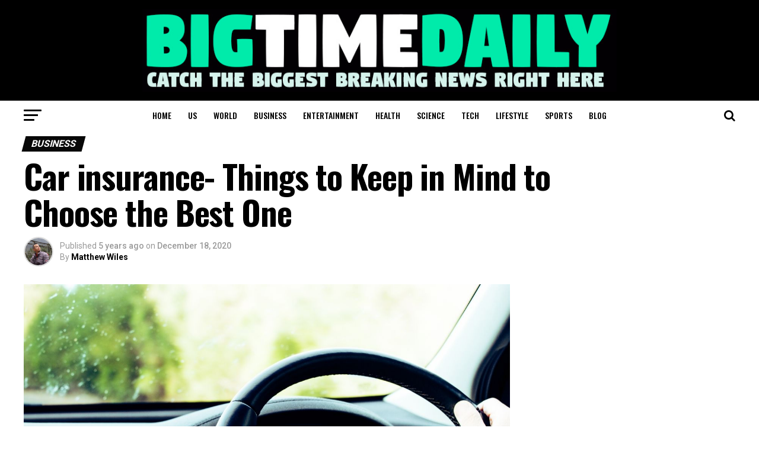

--- FILE ---
content_type: text/html; charset=UTF-8
request_url: https://www.bigtimedaily.com/car-insurance-things-to-keep-in-mind-to-choose-the-best-one/
body_size: 24106
content:

<!DOCTYPE html>
<html lang="en-US">
<head>
<meta charset="UTF-8" >
<meta name="viewport" id="viewport" content="width=device-width, initial-scale=1.0, maximum-scale=1.0, minimum-scale=1.0, user-scalable=no" />
<link rel="shortcut icon" href="https://www.bigtimedaily.com/wp-content/uploads/2018/12/bigtimedailyfavicon.png" /><link rel="pingback" href="https://www.bigtimedaily.com/xmlrpc.php" />
<meta property="og:type" content="article" />
					<meta property="og:image" content="https://www.bigtimedaily.com/wp-content/uploads/2020/07/car-1000x600.jpg" />
		<meta name="twitter:image" content="https://www.bigtimedaily.com/wp-content/uploads/2020/07/car-1000x600.jpg" />
	<meta property="og:url" content="https://www.bigtimedaily.com/car-insurance-things-to-keep-in-mind-to-choose-the-best-one/" />
<meta property="og:title" content="Car insurance- Things to Keep in Mind to Choose the Best One" />
<meta property="og:description" content="Every kid when young dreams of having his/her car and house but little do these young minds knows that buying a car is not only about selecting a car model or its colour. Not only does one need to get a driver&#8217;s license but also get car insurance which is convenient for the individual. Purchasing [&hellip;]" />
<meta name="twitter:card" content="summary">
<meta name="twitter:url" content="https://www.bigtimedaily.com/car-insurance-things-to-keep-in-mind-to-choose-the-best-one/">
<meta name="twitter:title" content="Car insurance- Things to Keep in Mind to Choose the Best One">
<meta name="twitter:description" content="Every kid when young dreams of having his/her car and house but little do these young minds knows that buying a car is not only about selecting a car model or its colour. Not only does one need to get a driver&#8217;s license but also get car insurance which is convenient for the individual. Purchasing [&hellip;]">
	
<script async src="//pagead2.googlesyndication.com/pagead/js/adsbygoogle.js"></script>
<script>
     (adsbygoogle = window.adsbygoogle || []).push({
          google_ad_client: "ca-pub-4532399349184613",
          enable_page_level_ads: true
     });
</script>
	
	
<meta name='robots' content='index, follow, max-image-preview:large, max-snippet:-1, max-video-preview:-1' />

	<!-- This site is optimized with the Yoast SEO plugin v19.13 - https://yoast.com/wordpress/plugins/seo/ -->
	<title>Car insurance- Things to Keep in Mind to Choose the Best One | Bigtime Daily</title>
	<link rel="canonical" href="https://www.bigtimedaily.com/car-insurance-things-to-keep-in-mind-to-choose-the-best-one/" />
	<meta property="og:locale" content="en_US" />
	<meta property="og:type" content="article" />
	<meta property="og:title" content="Car insurance- Things to Keep in Mind to Choose the Best One | Bigtime Daily" />
	<meta property="og:description" content="Every kid when young dreams of having his/her car and house but little do these young minds knows that buying a car is not only about selecting a car model or its colour. Not only does one need to get a driver&#8217;s license but also get car insurance which is convenient for the individual. Purchasing [&hellip;]" />
	<meta property="og:url" content="https://www.bigtimedaily.com/car-insurance-things-to-keep-in-mind-to-choose-the-best-one/" />
	<meta property="og:site_name" content="Bigtime Daily" />
	<meta property="article:published_time" content="2020-12-18T16:49:44+00:00" />
	<meta property="og:image" content="https://www.bigtimedaily.com/wp-content/uploads/2020/07/car.jpg" />
	<meta property="og:image:width" content="1280" />
	<meta property="og:image:height" content="720" />
	<meta property="og:image:type" content="image/jpeg" />
	<meta name="author" content="Matthew Wiles" />
	<meta name="twitter:card" content="summary_large_image" />
	<meta name="twitter:label1" content="Written by" />
	<meta name="twitter:data1" content="Matthew Wiles" />
	<meta name="twitter:label2" content="Est. reading time" />
	<meta name="twitter:data2" content="3 minutes" />
	<script type="application/ld+json" class="yoast-schema-graph">{"@context":"https://schema.org","@graph":[{"@type":"WebPage","@id":"https://www.bigtimedaily.com/car-insurance-things-to-keep-in-mind-to-choose-the-best-one/","url":"https://www.bigtimedaily.com/car-insurance-things-to-keep-in-mind-to-choose-the-best-one/","name":"Car insurance- Things to Keep in Mind to Choose the Best One | Bigtime Daily","isPartOf":{"@id":"https://www.bigtimedaily.com/#website"},"primaryImageOfPage":{"@id":"https://www.bigtimedaily.com/car-insurance-things-to-keep-in-mind-to-choose-the-best-one/#primaryimage"},"image":{"@id":"https://www.bigtimedaily.com/car-insurance-things-to-keep-in-mind-to-choose-the-best-one/#primaryimage"},"thumbnailUrl":"https://www.bigtimedaily.com/wp-content/uploads/2020/07/car.jpg","datePublished":"2020-12-18T16:49:44+00:00","dateModified":"2020-12-18T16:49:44+00:00","author":{"@id":"https://www.bigtimedaily.com/#/schema/person/0d6ea8b1788eaa3f4479f6705208e5cc"},"breadcrumb":{"@id":"https://www.bigtimedaily.com/car-insurance-things-to-keep-in-mind-to-choose-the-best-one/#breadcrumb"},"inLanguage":"en-US","potentialAction":[{"@type":"ReadAction","target":["https://www.bigtimedaily.com/car-insurance-things-to-keep-in-mind-to-choose-the-best-one/"]}]},{"@type":"ImageObject","inLanguage":"en-US","@id":"https://www.bigtimedaily.com/car-insurance-things-to-keep-in-mind-to-choose-the-best-one/#primaryimage","url":"https://www.bigtimedaily.com/wp-content/uploads/2020/07/car.jpg","contentUrl":"https://www.bigtimedaily.com/wp-content/uploads/2020/07/car.jpg","width":1280,"height":720},{"@type":"BreadcrumbList","@id":"https://www.bigtimedaily.com/car-insurance-things-to-keep-in-mind-to-choose-the-best-one/#breadcrumb","itemListElement":[{"@type":"ListItem","position":1,"name":"Home","item":"https://www.bigtimedaily.com/"},{"@type":"ListItem","position":2,"name":"Car insurance- Things to Keep in Mind to Choose the Best One"}]},{"@type":"WebSite","@id":"https://www.bigtimedaily.com/#website","url":"https://www.bigtimedaily.com/","name":"Bigtime Daily","description":"","potentialAction":[{"@type":"SearchAction","target":{"@type":"EntryPoint","urlTemplate":"https://www.bigtimedaily.com/?s={search_term_string}"},"query-input":"required name=search_term_string"}],"inLanguage":"en-US"},{"@type":"Person","@id":"https://www.bigtimedaily.com/#/schema/person/0d6ea8b1788eaa3f4479f6705208e5cc","name":"Matthew Wiles","image":{"@type":"ImageObject","inLanguage":"en-US","@id":"https://www.bigtimedaily.com/#/schema/person/image/","url":"https://secure.gravatar.com/avatar/01dcc96380bdd71e2899533351b14aca?s=96&d=mm&r=g","contentUrl":"https://secure.gravatar.com/avatar/01dcc96380bdd71e2899533351b14aca?s=96&d=mm&r=g","caption":"Matthew Wiles"},"description":"The idea of Bigtime Daily landed this engineer cum journalist from a multi-national company to the digital avenue. Matthew brought life to this idea and rendered all that was necessary to create an interactive and attractive platform for the readers. Apart from managing the platform, he also contributes his expertise in business niche."}]}</script>
	<!-- / Yoast SEO plugin. -->


<link rel='dns-prefetch' href='//fonts.googleapis.com' />
<link rel="alternate" type="application/rss+xml" title="Bigtime Daily &raquo; Feed" href="https://www.bigtimedaily.com/feed/" />
<link rel="alternate" type="application/rss+xml" title="Bigtime Daily &raquo; Comments Feed" href="https://www.bigtimedaily.com/comments/feed/" />
<link rel="alternate" type="application/rss+xml" title="Bigtime Daily &raquo; Car insurance- Things to Keep in Mind to Choose the Best One Comments Feed" href="https://www.bigtimedaily.com/car-insurance-things-to-keep-in-mind-to-choose-the-best-one/feed/" />
<script type="text/javascript">
window._wpemojiSettings = {"baseUrl":"https:\/\/s.w.org\/images\/core\/emoji\/14.0.0\/72x72\/","ext":".png","svgUrl":"https:\/\/s.w.org\/images\/core\/emoji\/14.0.0\/svg\/","svgExt":".svg","source":{"concatemoji":"https:\/\/www.bigtimedaily.com\/wp-includes\/js\/wp-emoji-release.min.js?ver=6.1.1"}};
/*! This file is auto-generated */
!function(e,a,t){var n,r,o,i=a.createElement("canvas"),p=i.getContext&&i.getContext("2d");function s(e,t){var a=String.fromCharCode,e=(p.clearRect(0,0,i.width,i.height),p.fillText(a.apply(this,e),0,0),i.toDataURL());return p.clearRect(0,0,i.width,i.height),p.fillText(a.apply(this,t),0,0),e===i.toDataURL()}function c(e){var t=a.createElement("script");t.src=e,t.defer=t.type="text/javascript",a.getElementsByTagName("head")[0].appendChild(t)}for(o=Array("flag","emoji"),t.supports={everything:!0,everythingExceptFlag:!0},r=0;r<o.length;r++)t.supports[o[r]]=function(e){if(p&&p.fillText)switch(p.textBaseline="top",p.font="600 32px Arial",e){case"flag":return s([127987,65039,8205,9895,65039],[127987,65039,8203,9895,65039])?!1:!s([55356,56826,55356,56819],[55356,56826,8203,55356,56819])&&!s([55356,57332,56128,56423,56128,56418,56128,56421,56128,56430,56128,56423,56128,56447],[55356,57332,8203,56128,56423,8203,56128,56418,8203,56128,56421,8203,56128,56430,8203,56128,56423,8203,56128,56447]);case"emoji":return!s([129777,127995,8205,129778,127999],[129777,127995,8203,129778,127999])}return!1}(o[r]),t.supports.everything=t.supports.everything&&t.supports[o[r]],"flag"!==o[r]&&(t.supports.everythingExceptFlag=t.supports.everythingExceptFlag&&t.supports[o[r]]);t.supports.everythingExceptFlag=t.supports.everythingExceptFlag&&!t.supports.flag,t.DOMReady=!1,t.readyCallback=function(){t.DOMReady=!0},t.supports.everything||(n=function(){t.readyCallback()},a.addEventListener?(a.addEventListener("DOMContentLoaded",n,!1),e.addEventListener("load",n,!1)):(e.attachEvent("onload",n),a.attachEvent("onreadystatechange",function(){"complete"===a.readyState&&t.readyCallback()})),(e=t.source||{}).concatemoji?c(e.concatemoji):e.wpemoji&&e.twemoji&&(c(e.twemoji),c(e.wpemoji)))}(window,document,window._wpemojiSettings);
</script>
<style type="text/css">
img.wp-smiley,
img.emoji {
	display: inline !important;
	border: none !important;
	box-shadow: none !important;
	height: 1em !important;
	width: 1em !important;
	margin: 0 0.07em !important;
	vertical-align: -0.1em !important;
	background: none !important;
	padding: 0 !important;
}
</style>
	<link rel='stylesheet' id='wp-block-library-css' href='https://www.bigtimedaily.com/wp-content/plugins/gutenberg/build/block-library/style.css?ver=14.8.1' type='text/css' media='all' />
<link rel='stylesheet' id='classic-theme-styles-css' href='https://www.bigtimedaily.com/wp-includes/css/classic-themes.min.css?ver=1' type='text/css' media='all' />
<style id='global-styles-inline-css' type='text/css'>
body{--wp--preset--color--black: #000000;--wp--preset--color--cyan-bluish-gray: #abb8c3;--wp--preset--color--white: #ffffff;--wp--preset--color--pale-pink: #f78da7;--wp--preset--color--vivid-red: #cf2e2e;--wp--preset--color--luminous-vivid-orange: #ff6900;--wp--preset--color--luminous-vivid-amber: #fcb900;--wp--preset--color--light-green-cyan: #7bdcb5;--wp--preset--color--vivid-green-cyan: #00d084;--wp--preset--color--pale-cyan-blue: #8ed1fc;--wp--preset--color--vivid-cyan-blue: #0693e3;--wp--preset--color--vivid-purple: #9b51e0;--wp--preset--gradient--vivid-cyan-blue-to-vivid-purple: linear-gradient(135deg,rgba(6,147,227,1) 0%,rgb(155,81,224) 100%);--wp--preset--gradient--light-green-cyan-to-vivid-green-cyan: linear-gradient(135deg,rgb(122,220,180) 0%,rgb(0,208,130) 100%);--wp--preset--gradient--luminous-vivid-amber-to-luminous-vivid-orange: linear-gradient(135deg,rgba(252,185,0,1) 0%,rgba(255,105,0,1) 100%);--wp--preset--gradient--luminous-vivid-orange-to-vivid-red: linear-gradient(135deg,rgba(255,105,0,1) 0%,rgb(207,46,46) 100%);--wp--preset--gradient--very-light-gray-to-cyan-bluish-gray: linear-gradient(135deg,rgb(238,238,238) 0%,rgb(169,184,195) 100%);--wp--preset--gradient--cool-to-warm-spectrum: linear-gradient(135deg,rgb(74,234,220) 0%,rgb(151,120,209) 20%,rgb(207,42,186) 40%,rgb(238,44,130) 60%,rgb(251,105,98) 80%,rgb(254,248,76) 100%);--wp--preset--gradient--blush-light-purple: linear-gradient(135deg,rgb(255,206,236) 0%,rgb(152,150,240) 100%);--wp--preset--gradient--blush-bordeaux: linear-gradient(135deg,rgb(254,205,165) 0%,rgb(254,45,45) 50%,rgb(107,0,62) 100%);--wp--preset--gradient--luminous-dusk: linear-gradient(135deg,rgb(255,203,112) 0%,rgb(199,81,192) 50%,rgb(65,88,208) 100%);--wp--preset--gradient--pale-ocean: linear-gradient(135deg,rgb(255,245,203) 0%,rgb(182,227,212) 50%,rgb(51,167,181) 100%);--wp--preset--gradient--electric-grass: linear-gradient(135deg,rgb(202,248,128) 0%,rgb(113,206,126) 100%);--wp--preset--gradient--midnight: linear-gradient(135deg,rgb(2,3,129) 0%,rgb(40,116,252) 100%);--wp--preset--duotone--dark-grayscale: url('#wp-duotone-dark-grayscale');--wp--preset--duotone--grayscale: url('#wp-duotone-grayscale');--wp--preset--duotone--purple-yellow: url('#wp-duotone-purple-yellow');--wp--preset--duotone--blue-red: url('#wp-duotone-blue-red');--wp--preset--duotone--midnight: url('#wp-duotone-midnight');--wp--preset--duotone--magenta-yellow: url('#wp-duotone-magenta-yellow');--wp--preset--duotone--purple-green: url('#wp-duotone-purple-green');--wp--preset--duotone--blue-orange: url('#wp-duotone-blue-orange');--wp--preset--font-size--small: 13px;--wp--preset--font-size--medium: 20px;--wp--preset--font-size--large: 36px;--wp--preset--font-size--x-large: 42px;--wp--preset--spacing--20: 0.44rem;--wp--preset--spacing--30: 0.67rem;--wp--preset--spacing--40: 1rem;--wp--preset--spacing--50: 1.5rem;--wp--preset--spacing--60: 2.25rem;--wp--preset--spacing--70: 3.38rem;--wp--preset--spacing--80: 5.06rem;}:where(.is-layout-flex){gap: 0.5em;}body .is-layout-flow > .alignleft{float: left;margin-inline-start: 0;margin-inline-end: 2em;}body .is-layout-flow > .alignright{float: right;margin-inline-start: 2em;margin-inline-end: 0;}body .is-layout-flow > .aligncenter{margin-left: auto !important;margin-right: auto !important;}body .is-layout-constrained > .alignleft{float: left;margin-inline-start: 0;margin-inline-end: 2em;}body .is-layout-constrained > .alignright{float: right;margin-inline-start: 2em;margin-inline-end: 0;}body .is-layout-constrained > .aligncenter{margin-left: auto !important;margin-right: auto !important;}body .is-layout-constrained > :where(:not(.alignleft):not(.alignright):not(.alignfull)){max-width: var(--wp--style--global--content-size);margin-left: auto !important;margin-right: auto !important;}body .is-layout-constrained > .alignwide{max-width: var(--wp--style--global--wide-size);}body .is-layout-flex{display: flex;}body .is-layout-flex{flex-wrap: wrap;align-items: center;}body .is-layout-flex > *{margin: 0;}:where(.wp-block-columns.is-layout-flex){gap: 2em;}.has-black-color{color: var(--wp--preset--color--black) !important;}.has-cyan-bluish-gray-color{color: var(--wp--preset--color--cyan-bluish-gray) !important;}.has-white-color{color: var(--wp--preset--color--white) !important;}.has-pale-pink-color{color: var(--wp--preset--color--pale-pink) !important;}.has-vivid-red-color{color: var(--wp--preset--color--vivid-red) !important;}.has-luminous-vivid-orange-color{color: var(--wp--preset--color--luminous-vivid-orange) !important;}.has-luminous-vivid-amber-color{color: var(--wp--preset--color--luminous-vivid-amber) !important;}.has-light-green-cyan-color{color: var(--wp--preset--color--light-green-cyan) !important;}.has-vivid-green-cyan-color{color: var(--wp--preset--color--vivid-green-cyan) !important;}.has-pale-cyan-blue-color{color: var(--wp--preset--color--pale-cyan-blue) !important;}.has-vivid-cyan-blue-color{color: var(--wp--preset--color--vivid-cyan-blue) !important;}.has-vivid-purple-color{color: var(--wp--preset--color--vivid-purple) !important;}.has-black-background-color{background-color: var(--wp--preset--color--black) !important;}.has-cyan-bluish-gray-background-color{background-color: var(--wp--preset--color--cyan-bluish-gray) !important;}.has-white-background-color{background-color: var(--wp--preset--color--white) !important;}.has-pale-pink-background-color{background-color: var(--wp--preset--color--pale-pink) !important;}.has-vivid-red-background-color{background-color: var(--wp--preset--color--vivid-red) !important;}.has-luminous-vivid-orange-background-color{background-color: var(--wp--preset--color--luminous-vivid-orange) !important;}.has-luminous-vivid-amber-background-color{background-color: var(--wp--preset--color--luminous-vivid-amber) !important;}.has-light-green-cyan-background-color{background-color: var(--wp--preset--color--light-green-cyan) !important;}.has-vivid-green-cyan-background-color{background-color: var(--wp--preset--color--vivid-green-cyan) !important;}.has-pale-cyan-blue-background-color{background-color: var(--wp--preset--color--pale-cyan-blue) !important;}.has-vivid-cyan-blue-background-color{background-color: var(--wp--preset--color--vivid-cyan-blue) !important;}.has-vivid-purple-background-color{background-color: var(--wp--preset--color--vivid-purple) !important;}.has-black-border-color{border-color: var(--wp--preset--color--black) !important;}.has-cyan-bluish-gray-border-color{border-color: var(--wp--preset--color--cyan-bluish-gray) !important;}.has-white-border-color{border-color: var(--wp--preset--color--white) !important;}.has-pale-pink-border-color{border-color: var(--wp--preset--color--pale-pink) !important;}.has-vivid-red-border-color{border-color: var(--wp--preset--color--vivid-red) !important;}.has-luminous-vivid-orange-border-color{border-color: var(--wp--preset--color--luminous-vivid-orange) !important;}.has-luminous-vivid-amber-border-color{border-color: var(--wp--preset--color--luminous-vivid-amber) !important;}.has-light-green-cyan-border-color{border-color: var(--wp--preset--color--light-green-cyan) !important;}.has-vivid-green-cyan-border-color{border-color: var(--wp--preset--color--vivid-green-cyan) !important;}.has-pale-cyan-blue-border-color{border-color: var(--wp--preset--color--pale-cyan-blue) !important;}.has-vivid-cyan-blue-border-color{border-color: var(--wp--preset--color--vivid-cyan-blue) !important;}.has-vivid-purple-border-color{border-color: var(--wp--preset--color--vivid-purple) !important;}.has-vivid-cyan-blue-to-vivid-purple-gradient-background{background: var(--wp--preset--gradient--vivid-cyan-blue-to-vivid-purple) !important;}.has-light-green-cyan-to-vivid-green-cyan-gradient-background{background: var(--wp--preset--gradient--light-green-cyan-to-vivid-green-cyan) !important;}.has-luminous-vivid-amber-to-luminous-vivid-orange-gradient-background{background: var(--wp--preset--gradient--luminous-vivid-amber-to-luminous-vivid-orange) !important;}.has-luminous-vivid-orange-to-vivid-red-gradient-background{background: var(--wp--preset--gradient--luminous-vivid-orange-to-vivid-red) !important;}.has-very-light-gray-to-cyan-bluish-gray-gradient-background{background: var(--wp--preset--gradient--very-light-gray-to-cyan-bluish-gray) !important;}.has-cool-to-warm-spectrum-gradient-background{background: var(--wp--preset--gradient--cool-to-warm-spectrum) !important;}.has-blush-light-purple-gradient-background{background: var(--wp--preset--gradient--blush-light-purple) !important;}.has-blush-bordeaux-gradient-background{background: var(--wp--preset--gradient--blush-bordeaux) !important;}.has-luminous-dusk-gradient-background{background: var(--wp--preset--gradient--luminous-dusk) !important;}.has-pale-ocean-gradient-background{background: var(--wp--preset--gradient--pale-ocean) !important;}.has-electric-grass-gradient-background{background: var(--wp--preset--gradient--electric-grass) !important;}.has-midnight-gradient-background{background: var(--wp--preset--gradient--midnight) !important;}.has-small-font-size{font-size: var(--wp--preset--font-size--small) !important;}.has-medium-font-size{font-size: var(--wp--preset--font-size--medium) !important;}.has-large-font-size{font-size: var(--wp--preset--font-size--large) !important;}.has-x-large-font-size{font-size: var(--wp--preset--font-size--x-large) !important;}
:where(.wp-block-columns.is-layout-flex){gap: 2em;}
.wp-block-pullquote{font-size: 1.5em;line-height: 1.6;}
.wp-block-navigation a:where(:not(.wp-element-button)){color: inherit;}
</style>
<link rel='stylesheet' id='wppa_style-css' href='https://www.bigtimedaily.com/wp-content/plugins/wp-photo-album-plus-xsaw-gu/wppa-style.css?ver=240902-43842' type='text/css' media='all' />
<style id='wppa_style-inline-css' type='text/css'>

.wppa-box {	border-style: solid; border-width:1px;border-radius:6px; -moz-border-radius:6px;margin-bottom:8px;background-color:#eeeeee;border-color:#cccccc; }
.wppa-mini-box { border-style: solid; border-width:1px;border-radius:2px;border-color:#cccccc; }
.wppa-cover-box {  }
.wppa-cover-text-frame {  }
.wppa-box-text {  }
.wppa-box-text, .wppa-box-text-nocolor { font-weight:normal; }
.wppa-thumb-text { font-weight:normal; }
.wppa-nav-text { font-weight:normal; }
.wppa-img { background-color:#eeeeee; }
.wppa-title { font-weight:bold; }
.wppa-fulldesc { font-weight:normal; }
.wppa-fulltitle { font-weight:normal; }
</style>
<link rel='stylesheet' id='mvp-custom-style-css' href='https://www.bigtimedaily.com/wp-content/themes/zox-news/style.css?ver=6.1.1' type='text/css' media='all' />
<style id='mvp-custom-style-inline-css' type='text/css'>


#mvp-wallpaper {
	background: url() no-repeat 50% 0;
	}

#mvp-foot-copy a {
	color: #0be6af;
	}

#mvp-content-main p a,
.mvp-post-add-main p a {
	box-shadow: inset 0 -4px 0 #0be6af;
	}

#mvp-content-main p a:hover,
.mvp-post-add-main p a:hover {
	background: #0be6af;
	}

a,
a:visited,
.post-info-name a,
.woocommerce .woocommerce-breadcrumb a {
	color: #ff005b;
	}

#mvp-side-wrap a:hover {
	color: #ff005b;
	}

.mvp-fly-top:hover,
.mvp-vid-box-wrap,
ul.mvp-soc-mob-list li.mvp-soc-mob-com {
	background: #0be6af;
	}

nav.mvp-fly-nav-menu ul li.menu-item-has-children:after,
.mvp-feat1-left-wrap span.mvp-cd-cat,
.mvp-widget-feat1-top-story span.mvp-cd-cat,
.mvp-widget-feat2-left-cont span.mvp-cd-cat,
.mvp-widget-dark-feat span.mvp-cd-cat,
.mvp-widget-dark-sub span.mvp-cd-cat,
.mvp-vid-wide-text span.mvp-cd-cat,
.mvp-feat2-top-text span.mvp-cd-cat,
.mvp-feat3-main-story span.mvp-cd-cat,
.mvp-feat3-sub-text span.mvp-cd-cat,
.mvp-feat4-main-text span.mvp-cd-cat,
.woocommerce-message:before,
.woocommerce-info:before,
.woocommerce-message:before {
	color: #0be6af;
	}

#searchform input,
.mvp-authors-name {
	border-bottom: 1px solid #0be6af;
	}

.mvp-fly-top:hover {
	border-top: 1px solid #0be6af;
	border-left: 1px solid #0be6af;
	border-bottom: 1px solid #0be6af;
	}

.woocommerce .widget_price_filter .ui-slider .ui-slider-handle,
.woocommerce #respond input#submit.alt,
.woocommerce a.button.alt,
.woocommerce button.button.alt,
.woocommerce input.button.alt,
.woocommerce #respond input#submit.alt:hover,
.woocommerce a.button.alt:hover,
.woocommerce button.button.alt:hover,
.woocommerce input.button.alt:hover {
	background-color: #0be6af;
	}

.woocommerce-error,
.woocommerce-info,
.woocommerce-message {
	border-top-color: #0be6af;
	}

ul.mvp-feat1-list-buts li.active span.mvp-feat1-list-but,
span.mvp-widget-home-title,
span.mvp-post-cat,
span.mvp-feat1-pop-head {
	background: #080808;
	}

.woocommerce span.onsale {
	background-color: #080808;
	}

.mvp-widget-feat2-side-more-but,
.woocommerce .star-rating span:before,
span.mvp-prev-next-label,
.mvp-cat-date-wrap .sticky {
	color: #080808 !important;
	}

#mvp-main-nav-top,
#mvp-fly-wrap,
.mvp-soc-mob-right,
#mvp-main-nav-small-cont {
	background: #000000;
	}

#mvp-main-nav-small .mvp-fly-but-wrap span,
#mvp-main-nav-small .mvp-search-but-wrap span,
.mvp-nav-top-left .mvp-fly-but-wrap span,
#mvp-fly-wrap .mvp-fly-but-wrap span {
	background: #555555;
	}

.mvp-nav-top-right .mvp-nav-search-but,
span.mvp-fly-soc-head,
.mvp-soc-mob-right i,
#mvp-main-nav-small span.mvp-nav-search-but,
#mvp-main-nav-small .mvp-nav-menu ul li a  {
	color: #555555;
	}

#mvp-main-nav-small .mvp-nav-menu ul li.menu-item-has-children a:after {
	border-color: #555555 transparent transparent transparent;
	}

#mvp-nav-top-wrap span.mvp-nav-search-but:hover,
#mvp-main-nav-small span.mvp-nav-search-but:hover {
	color: #0be6af;
	}

#mvp-nav-top-wrap .mvp-fly-but-wrap:hover span,
#mvp-main-nav-small .mvp-fly-but-wrap:hover span,
span.mvp-woo-cart-num:hover {
	background: #0be6af;
	}

#mvp-main-nav-bot-cont {
	background: #ffffff;
	}

#mvp-nav-bot-wrap .mvp-fly-but-wrap span,
#mvp-nav-bot-wrap .mvp-search-but-wrap span {
	background: #000000;
	}

#mvp-nav-bot-wrap span.mvp-nav-search-but,
#mvp-nav-bot-wrap .mvp-nav-menu ul li a {
	color: #000000;
	}

#mvp-nav-bot-wrap .mvp-nav-menu ul li.menu-item-has-children a:after {
	border-color: #000000 transparent transparent transparent;
	}

.mvp-nav-menu ul li:hover a {
	border-bottom: 5px solid #0be6af;
	}

#mvp-nav-bot-wrap .mvp-fly-but-wrap:hover span {
	background: #0be6af;
	}

#mvp-nav-bot-wrap span.mvp-nav-search-but:hover {
	color: #0be6af;
	}

body,
.mvp-feat1-feat-text p,
.mvp-feat2-top-text p,
.mvp-feat3-main-text p,
.mvp-feat3-sub-text p,
#searchform input,
.mvp-author-info-text,
span.mvp-post-excerpt,
.mvp-nav-menu ul li ul.sub-menu li a,
nav.mvp-fly-nav-menu ul li a,
.mvp-ad-label,
span.mvp-feat-caption,
.mvp-post-tags a,
.mvp-post-tags a:visited,
span.mvp-author-box-name a,
#mvp-author-box-text p,
.mvp-post-gallery-text p,
ul.mvp-soc-mob-list li span,
#comments,
h3#reply-title,
h2.comments,
#mvp-foot-copy p,
span.mvp-fly-soc-head,
.mvp-post-tags-header,
span.mvp-prev-next-label,
span.mvp-post-add-link-but,
#mvp-comments-button a,
#mvp-comments-button span.mvp-comment-but-text,
.woocommerce ul.product_list_widget span.product-title,
.woocommerce ul.product_list_widget li a,
.woocommerce #reviews #comments ol.commentlist li .comment-text p.meta,
.woocommerce div.product p.price,
.woocommerce div.product p.price ins,
.woocommerce div.product p.price del,
.woocommerce ul.products li.product .price del,
.woocommerce ul.products li.product .price ins,
.woocommerce ul.products li.product .price,
.woocommerce #respond input#submit,
.woocommerce a.button,
.woocommerce button.button,
.woocommerce input.button,
.woocommerce .widget_price_filter .price_slider_amount .button,
.woocommerce span.onsale,
.woocommerce-review-link,
#woo-content p.woocommerce-result-count,
.woocommerce div.product .woocommerce-tabs ul.tabs li a,
a.mvp-inf-more-but,
span.mvp-cont-read-but,
span.mvp-cd-cat,
span.mvp-cd-date,
.mvp-feat4-main-text p,
span.mvp-woo-cart-num,
span.mvp-widget-home-title2,
.wp-caption,
#mvp-content-main p.wp-caption-text,
.gallery-caption,
.mvp-post-add-main p.wp-caption-text,
#bbpress-forums,
#bbpress-forums p,
.protected-post-form input,
#mvp-feat6-text p {
	font-family: 'Roboto', sans-serif;
	}

.mvp-blog-story-text p,
span.mvp-author-page-desc,
#mvp-404 p,
.mvp-widget-feat1-bot-text p,
.mvp-widget-feat2-left-text p,
.mvp-flex-story-text p,
.mvp-search-text p,
#mvp-content-main p,
.mvp-post-add-main p,
.rwp-summary,
.rwp-u-review__comment,
.mvp-feat5-mid-main-text p,
.mvp-feat5-small-main-text p {
	font-family: 'PT Serif', sans-serif;
	}

.mvp-nav-menu ul li a,
#mvp-foot-menu ul li a {
	font-family: 'Oswald', sans-serif;
	}


.mvp-feat1-sub-text h2,
.mvp-feat1-pop-text h2,
.mvp-feat1-list-text h2,
.mvp-widget-feat1-top-text h2,
.mvp-widget-feat1-bot-text h2,
.mvp-widget-dark-feat-text h2,
.mvp-widget-dark-sub-text h2,
.mvp-widget-feat2-left-text h2,
.mvp-widget-feat2-right-text h2,
.mvp-blog-story-text h2,
.mvp-flex-story-text h2,
.mvp-vid-wide-more-text p,
.mvp-prev-next-text p,
.mvp-related-text,
.mvp-post-more-text p,
h2.mvp-authors-latest a,
.mvp-feat2-bot-text h2,
.mvp-feat3-sub-text h2,
.mvp-feat3-main-text h2,
.mvp-feat4-main-text h2,
.mvp-feat5-text h2,
.mvp-feat5-mid-main-text h2,
.mvp-feat5-small-main-text h2,
.mvp-feat5-mid-sub-text h2,
#mvp-feat6-text h2 {
	font-family: 'Oswald', sans-serif;
	}

.mvp-feat2-top-text h2,
.mvp-feat1-feat-text h2,
h1.mvp-post-title,
h1.mvp-post-title-wide,
.mvp-drop-nav-title h4,
#mvp-content-main blockquote p,
.mvp-post-add-main blockquote p,
#mvp-404 h1,
#woo-content h1.page-title,
.woocommerce div.product .product_title,
.woocommerce ul.products li.product h3 {
	font-family: 'Oswald', sans-serif;
	}

span.mvp-feat1-pop-head,
.mvp-feat1-pop-text:before,
span.mvp-feat1-list-but,
span.mvp-widget-home-title,
.mvp-widget-feat2-side-more,
span.mvp-post-cat,
span.mvp-page-head,
h1.mvp-author-top-head,
.mvp-authors-name,
#mvp-content-main h1,
#mvp-content-main h2,
#mvp-content-main h3,
#mvp-content-main h4,
#mvp-content-main h5,
#mvp-content-main h6,
.woocommerce .related h2,
.woocommerce div.product .woocommerce-tabs .panel h2,
.woocommerce div.product .product_title,
.mvp-feat5-side-list .mvp-feat1-list-img:after {
	font-family: 'Roboto', sans-serif;
	}

	

	@media screen and (max-width: 479px) {
		.single #mvp-content-body-top {
			max-height: 400px;
			}
		.single .mvp-cont-read-but-wrap {
			display: inline;
			}
		}
		
</style>
<link rel='stylesheet' id='mvp-reset-css' href='https://www.bigtimedaily.com/wp-content/themes/zox-news/css/reset.css?ver=6.1.1' type='text/css' media='all' />
<link rel='stylesheet' id='fontawesome-css' href='https://www.bigtimedaily.com/wp-content/themes/zox-news/font-awesome/css/font-awesome.css?ver=6.1.1' type='text/css' media='all' />
<link rel='stylesheet' id='mvp-fonts-css' href='//fonts.googleapis.com/css?family=Advent+Pro%3A700%26subset%3Dlatin%2Clatin-ext%2Ccyrillic%2Ccyrillic-ext%2Cgreek-ext%2Cgreek%2Cvietnamese%7COpen+Sans%3A700%26subset%3Dlatin%2Clatin-ext%2Ccyrillic%2Ccyrillic-ext%2Cgreek-ext%2Cgreek%2Cvietnamese%7CAnton%3A400%26subset%3Dlatin%2Clatin-ext%2Ccyrillic%2Ccyrillic-ext%2Cgreek-ext%2Cgreek%2Cvietnamese%7COswald%3A100%2C200%2C300%2C400%2C500%2C600%2C700%2C800%2C900%26subset%3Dlatin%2Clatin-ext%2Ccyrillic%2Ccyrillic-ext%2Cgreek-ext%2Cgreek%2Cvietnamese%7COswald%3A100%2C200%2C300%2C400%2C500%2C600%2C700%2C800%2C900%26subset%3Dlatin%2Clatin-ext%2Ccyrillic%2Ccyrillic-ext%2Cgreek-ext%2Cgreek%2Cvietnamese%7CRoboto%3A100%2C200%2C300%2C400%2C500%2C600%2C700%2C800%2C900%26subset%3Dlatin%2Clatin-ext%2Ccyrillic%2Ccyrillic-ext%2Cgreek-ext%2Cgreek%2Cvietnamese%7CRoboto%3A100%2C200%2C300%2C400%2C500%2C600%2C700%2C800%2C900%26subset%3Dlatin%2Clatin-ext%2Ccyrillic%2Ccyrillic-ext%2Cgreek-ext%2Cgreek%2Cvietnamese%7CPT+Serif%3A100%2C200%2C300%2C400%2C500%2C600%2C700%2C800%2C900%26subset%3Dlatin%2Clatin-ext%2Ccyrillic%2Ccyrillic-ext%2Cgreek-ext%2Cgreek%2Cvietnamese%7COswald%3A100%2C200%2C300%2C400%2C500%2C600%2C700%2C800%2C900%26subset%3Dlatin%2Clatin-ext%2Ccyrillic%2Ccyrillic-ext%2Cgreek-ext%2Cgreek%2Cvietnamese' type='text/css' media='all' />
<link rel='stylesheet' id='mvp-media-queries-css' href='https://www.bigtimedaily.com/wp-content/themes/zox-news/css/media-queries.css?ver=6.1.1' type='text/css' media='all' />
<link rel='stylesheet' id='rt-team-css-css' href='https://www.bigtimedaily.com/wp-content/plugins/tlp-team/assets/css/tlpteam.css?ver=4.1.10' type='text/css' media='all' />
<script type='text/javascript' src='https://www.bigtimedaily.com/wp-includes/js/dist/vendor/regenerator-runtime.min.js?ver=0.13.9' id='regenerator-runtime-js'></script>
<script type='text/javascript' src='https://www.bigtimedaily.com/wp-content/plugins/gutenberg/build/vendors/inert-polyfill.min.js?ver=6.1.1' id='wp-inert-polyfill-js'></script>
<script type='text/javascript' src='https://www.bigtimedaily.com/wp-includes/js/dist/vendor/wp-polyfill.min.js?ver=3.15.0' id='wp-polyfill-js'></script>
<script type='text/javascript' src='https://www.bigtimedaily.com/wp-content/plugins/gutenberg/build/hooks/index.min.js?ver=b68e9bf6562f8d63a320' id='wp-hooks-js'></script>
<script type='text/javascript' src='https://www.bigtimedaily.com/wp-content/plugins/gutenberg/build/i18n/index.min.js?ver=3d2aeabd3f84698c0e2c' id='wp-i18n-js'></script>
<script type='text/javascript' id='wp-i18n-js-after'>
wp.i18n.setLocaleData( { 'text direction\u0004ltr': [ 'ltr' ] } );
</script>
<script type='text/javascript' src='https://www.bigtimedaily.com/wp-content/plugins/wp-photo-album-plus-xsaw-gu/js/wppa-decls.js?ver=240902-83842' id='wppa-decls-js'></script>
<script type='text/javascript' src='https://www.bigtimedaily.com/wp-includes/js/jquery/jquery.min.js?ver=3.6.1' id='jquery-core-js'></script>
<script type='text/javascript' src='https://www.bigtimedaily.com/wp-includes/js/jquery/jquery-migrate.min.js?ver=3.3.2' id='jquery-migrate-js'></script>
<script type='text/javascript' src='https://www.bigtimedaily.com/wp-includes/js/jquery/jquery.form.min.js?ver=4.3.0' id='jquery-form-js'></script>
<script type='text/javascript' src='https://www.bigtimedaily.com/wp-includes/js/imagesloaded.min.js?ver=4.1.4' id='imagesloaded-js'></script>
<script type='text/javascript' src='https://www.bigtimedaily.com/wp-includes/js/masonry.min.js?ver=4.2.2' id='masonry-js'></script>
<script type='text/javascript' src='https://www.bigtimedaily.com/wp-includes/js/jquery/jquery.masonry.min.js?ver=3.1.2b' id='jquery-masonry-js'></script>
<script type='text/javascript' src='https://www.bigtimedaily.com/wp-includes/js/jquery/ui/core.min.js?ver=1.13.2' id='jquery-ui-core-js'></script>
<script type='text/javascript' src='https://www.bigtimedaily.com/wp-includes/js/jquery/ui/mouse.min.js?ver=1.13.2' id='jquery-ui-mouse-js'></script>
<script type='text/javascript' src='https://www.bigtimedaily.com/wp-includes/js/jquery/ui/resizable.min.js?ver=1.13.2' id='jquery-ui-resizable-js'></script>
<script type='text/javascript' src='https://www.bigtimedaily.com/wp-includes/js/jquery/ui/draggable.min.js?ver=1.13.2' id='jquery-ui-draggable-js'></script>
<script type='text/javascript' src='https://www.bigtimedaily.com/wp-includes/js/jquery/ui/controlgroup.min.js?ver=1.13.2' id='jquery-ui-controlgroup-js'></script>
<script type='text/javascript' src='https://www.bigtimedaily.com/wp-includes/js/jquery/ui/checkboxradio.min.js?ver=1.13.2' id='jquery-ui-checkboxradio-js'></script>
<script type='text/javascript' src='https://www.bigtimedaily.com/wp-includes/js/jquery/ui/button.min.js?ver=1.13.2' id='jquery-ui-button-js'></script>
<script type='text/javascript' src='https://www.bigtimedaily.com/wp-includes/js/jquery/ui/dialog.min.js?ver=1.13.2' id='jquery-ui-dialog-js'></script>
<script type='text/javascript' id='wppa-all-js-extra'>
/* <![CDATA[ */
var wppaObj = {"restUrl":"https:\/\/www.bigtimedaily.com\/wp-json\/","restNonce":"8fc6c2a0eb"};
/* ]]> */
</script>
<script type='text/javascript' src='https://www.bigtimedaily.com/wp-content/plugins/wp-photo-album-plus-xsaw-gu/js/wppa-all.js?ver=240902-83842' id='wppa-all-js'></script>
<script type='text/javascript' src='https://www.bigtimedaily.com/wp-content/plugins/wp-photo-album-plus-xsaw-gu/vendor/jquery-easing/jquery.easing.min.js?ver=8.8.03.003' id='nicescrollr-easing-min-js-js'></script>
<link rel="https://api.w.org/" href="https://www.bigtimedaily.com/wp-json/" /><link rel="alternate" type="application/json" href="https://www.bigtimedaily.com/wp-json/wp/v2/posts/13026" /><link rel="EditURI" type="application/rsd+xml" title="RSD" href="https://www.bigtimedaily.com/xmlrpc.php?rsd" />
<link rel="wlwmanifest" type="application/wlwmanifest+xml" href="https://www.bigtimedaily.com/wp-includes/wlwmanifest.xml" />
<meta name="generator" content="WordPress 6.1.1" />
<link rel='shortlink' href='https://www.bigtimedaily.com/?p=13026' />
<link rel="alternate" type="application/json+oembed" href="https://www.bigtimedaily.com/wp-json/oembed/1.0/embed?url=https%3A%2F%2Fwww.bigtimedaily.com%2Fcar-insurance-things-to-keep-in-mind-to-choose-the-best-one%2F" />
<link rel="alternate" type="text/xml+oembed" href="https://www.bigtimedaily.com/wp-json/oembed/1.0/embed?url=https%3A%2F%2Fwww.bigtimedaily.com%2Fcar-insurance-things-to-keep-in-mind-to-choose-the-best-one%2F&#038;format=xml" />
</head>
<body data-rsssl=1 class="post-template-default single single-post postid-13026 single-format-standard">
	<div id="mvp-fly-wrap">
	<div id="mvp-fly-menu-top" class="left relative">
		<div class="mvp-fly-top-out left relative">
			<div class="mvp-fly-top-in">
				<div id="mvp-fly-logo" class="left relative">
											<a href="https://www.bigtimedaily.com/"><img src="https://www.bigtimedaily.com/wp-content/uploads/2018/12/bigtimedailylogo.jpg" alt="Bigtime Daily" data-rjs="2" /></a>
									</div><!--mvp-fly-logo-->
			</div><!--mvp-fly-top-in-->
			<div class="mvp-fly-but-wrap mvp-fly-but-menu mvp-fly-but-click">
				<span></span>
				<span></span>
				<span></span>
				<span></span>
			</div><!--mvp-fly-but-wrap-->
		</div><!--mvp-fly-top-out-->
	</div><!--mvp-fly-menu-top-->
	<div id="mvp-fly-menu-wrap">
		<nav class="mvp-fly-nav-menu left relative">
			<div class="menu-fly-out-menu-container"><ul id="menu-fly-out-menu" class="menu"><li id="menu-item-89" class="menu-item menu-item-type-post_type menu-item-object-page menu-item-home menu-item-89"><a href="https://www.bigtimedaily.com/">Home</a></li>
<li id="menu-item-6821" class="menu-item menu-item-type-taxonomy menu-item-object-category current-post-ancestor current-menu-parent current-post-parent menu-item-6821"><a href="https://www.bigtimedaily.com/business/">Business</a></li>
<li id="menu-item-6822" class="menu-item menu-item-type-taxonomy menu-item-object-category menu-item-6822"><a href="https://www.bigtimedaily.com/entertainment/">Entertainment</a></li>
<li id="menu-item-6823" class="menu-item menu-item-type-taxonomy menu-item-object-category menu-item-6823"><a href="https://www.bigtimedaily.com/health/">Health</a></li>
<li id="menu-item-6824" class="menu-item menu-item-type-taxonomy menu-item-object-category menu-item-6824"><a href="https://www.bigtimedaily.com/lifestyle/">Lifestyle</a></li>
<li id="menu-item-6825" class="menu-item menu-item-type-taxonomy menu-item-object-category menu-item-6825"><a href="https://www.bigtimedaily.com/science/">Science</a></li>
<li id="menu-item-6826" class="menu-item menu-item-type-taxonomy menu-item-object-category menu-item-6826"><a href="https://www.bigtimedaily.com/sports/">Sports</a></li>
<li id="menu-item-6827" class="menu-item menu-item-type-taxonomy menu-item-object-category menu-item-6827"><a href="https://www.bigtimedaily.com/tech/">Tech</a></li>
<li id="menu-item-6828" class="menu-item menu-item-type-taxonomy menu-item-object-category menu-item-6828"><a href="https://www.bigtimedaily.com/us/">US</a></li>
<li id="menu-item-6829" class="menu-item menu-item-type-taxonomy menu-item-object-category menu-item-6829"><a href="https://www.bigtimedaily.com/world/">World</a></li>
<li id="menu-item-6820" class="menu-item menu-item-type-taxonomy menu-item-object-category menu-item-6820"><a href="https://www.bigtimedaily.com/misc/">Blog</a></li>
<li id="menu-item-90" class="menu-item menu-item-type-post_type menu-item-object-page menu-item-90"><a href="https://www.bigtimedaily.com/about-us/">About Us</a></li>
<li id="menu-item-95" class="menu-item menu-item-type-post_type menu-item-object-page menu-item-95"><a href="https://www.bigtimedaily.com/team/">Team</a></li>
<li id="menu-item-91" class="menu-item menu-item-type-post_type menu-item-object-page menu-item-91"><a href="https://www.bigtimedaily.com/contact-us/">Contact Us</a></li>
<li id="menu-item-94" class="menu-item menu-item-type-post_type menu-item-object-page menu-item-94"><a href="https://www.bigtimedaily.com/privacy-policy/">Privacy Policy</a></li>
</ul></div>		</nav>
	</div><!--mvp-fly-menu-wrap-->
	<div id="mvp-fly-soc-wrap">
		<span class="mvp-fly-soc-head">Connect with us</span>
		<ul class="mvp-fly-soc-list left relative">
																										</ul>
	</div><!--mvp-fly-soc-wrap-->
</div><!--mvp-fly-wrap-->	<div id="mvp-site" class="left relative">
		<div id="mvp-search-wrap">
			<div id="mvp-search-box">
				<form method="get" id="searchform" action="https://www.bigtimedaily.com/">
	<input type="text" name="s" id="s" value="Search" onfocus='if (this.value == "Search") { this.value = ""; }' onblur='if (this.value == "") { this.value = "Search"; }' />
	<input type="hidden" id="searchsubmit" value="Search" />
</form>			</div><!--mvp-search-box-->
			<div class="mvp-search-but-wrap mvp-search-click">
				<span></span>
				<span></span>
			</div><!--mvp-search-but-wrap-->
		</div><!--mvp-search-wrap-->
				<div id="mvp-site-wall" class="left relative">
						<div id="mvp-site-main" class="left relative">
			<header id="mvp-main-head-wrap" class="left relative">
									<nav id="mvp-main-nav-wrap" class="left relative">
						<div id="mvp-main-nav-top" class="left relative">
							<div class="mvp-main-box">
								<div id="mvp-nav-top-wrap" class="left relative">
									<div class="mvp-nav-top-right-out left relative">
										<div class="mvp-nav-top-right-in">
											<div class="mvp-nav-top-cont left relative">
												<div class="mvp-nav-top-left-out relative">
													<div class="mvp-nav-top-left">
														<div class="mvp-nav-soc-wrap">
																																																																										</div><!--mvp-nav-soc-wrap-->
														<div class="mvp-fly-but-wrap mvp-fly-but-click left relative">
															<span></span>
															<span></span>
															<span></span>
															<span></span>
														</div><!--mvp-fly-but-wrap-->
													</div><!--mvp-nav-top-left-->
													<div class="mvp-nav-top-left-in">
														<div class="mvp-nav-top-mid left relative" itemscope itemtype="http://schema.org/Organization">
																															<a class="mvp-nav-logo-reg" itemprop="url" href="https://www.bigtimedaily.com/"><img itemprop="logo" src="https://www.bigtimedaily.com/wp-content/uploads/2018/12/bigtimedailylogo.jpg" alt="Bigtime Daily" data-rjs="2" /></a>
																																														<a class="mvp-nav-logo-small" href="https://www.bigtimedaily.com/"><img src="https://www.bigtimedaily.com/wp-content/uploads/2018/12/bigtimedailylogo.jpg" alt="Bigtime Daily" data-rjs="2" /></a>
																																														<h2 class="mvp-logo-title">Bigtime Daily</h2>
																																														<div class="mvp-drop-nav-title left">
																	<h4>Car insurance- Things to Keep in Mind to Choose the Best One</h4>
																</div><!--mvp-drop-nav-title-->
																													</div><!--mvp-nav-top-mid-->
													</div><!--mvp-nav-top-left-in-->
												</div><!--mvp-nav-top-left-out-->
											</div><!--mvp-nav-top-cont-->
										</div><!--mvp-nav-top-right-in-->
										<div class="mvp-nav-top-right">
																						<span class="mvp-nav-search-but fa fa-search fa-2 mvp-search-click"></span>
										</div><!--mvp-nav-top-right-->
									</div><!--mvp-nav-top-right-out-->
								</div><!--mvp-nav-top-wrap-->
							</div><!--mvp-main-box-->
						</div><!--mvp-main-nav-top-->
						<div id="mvp-main-nav-bot" class="left relative">
							<div id="mvp-main-nav-bot-cont" class="left">
								<div class="mvp-main-box">
									<div id="mvp-nav-bot-wrap" class="left">
										<div class="mvp-nav-bot-right-out left">
											<div class="mvp-nav-bot-right-in">
												<div class="mvp-nav-bot-cont left">
													<div class="mvp-nav-bot-left-out">
														<div class="mvp-nav-bot-left left relative">
															<div class="mvp-fly-but-wrap mvp-fly-but-click left relative">
																<span></span>
																<span></span>
																<span></span>
																<span></span>
															</div><!--mvp-fly-but-wrap-->
														</div><!--mvp-nav-bot-left-->
														<div class="mvp-nav-bot-left-in">
															<div class="mvp-nav-menu left">
																<div class="menu-main-menu-container"><ul id="menu-main-menu" class="menu"><li id="menu-item-17" class="menu-item menu-item-type-post_type menu-item-object-page menu-item-home menu-item-17"><a href="https://www.bigtimedaily.com/">Home</a></li>
<li id="menu-item-15" class="menu-item menu-item-type-taxonomy menu-item-object-category menu-item-15"><a href="https://www.bigtimedaily.com/us/">US</a></li>
<li id="menu-item-97" class="menu-item menu-item-type-taxonomy menu-item-object-category menu-item-97"><a href="https://www.bigtimedaily.com/world/">World</a></li>
<li id="menu-item-11" class="menu-item menu-item-type-taxonomy menu-item-object-category current-post-ancestor current-menu-parent current-post-parent menu-item-11"><a href="https://www.bigtimedaily.com/business/">Business</a></li>
<li id="menu-item-314" class="menu-item menu-item-type-taxonomy menu-item-object-category menu-item-314"><a href="https://www.bigtimedaily.com/entertainment/">Entertainment</a></li>
<li id="menu-item-12" class="menu-item menu-item-type-taxonomy menu-item-object-category menu-item-12"><a href="https://www.bigtimedaily.com/health/">Health</a></li>
<li id="menu-item-13" class="menu-item menu-item-type-taxonomy menu-item-object-category menu-item-13"><a href="https://www.bigtimedaily.com/science/">Science</a></li>
<li id="menu-item-14" class="menu-item menu-item-type-taxonomy menu-item-object-category menu-item-14"><a href="https://www.bigtimedaily.com/tech/">Tech</a></li>
<li id="menu-item-1718" class="menu-item menu-item-type-taxonomy menu-item-object-category menu-item-1718"><a href="https://www.bigtimedaily.com/lifestyle/">Lifestyle</a></li>
<li id="menu-item-1719" class="menu-item menu-item-type-taxonomy menu-item-object-category menu-item-1719"><a href="https://www.bigtimedaily.com/sports/">Sports</a></li>
<li id="menu-item-7968" class="menu-item menu-item-type-taxonomy menu-item-object-category menu-item-7968"><a href="https://www.bigtimedaily.com/misc/">Blog</a></li>
</ul></div>															</div><!--mvp-nav-menu-->
														</div><!--mvp-nav-bot-left-in-->
													</div><!--mvp-nav-bot-left-out-->
												</div><!--mvp-nav-bot-cont-->
											</div><!--mvp-nav-bot-right-in-->
											<div class="mvp-nav-bot-right left relative">
												<span class="mvp-nav-search-but fa fa-search fa-2 mvp-search-click"></span>
											</div><!--mvp-nav-bot-right-->
										</div><!--mvp-nav-bot-right-out-->
									</div><!--mvp-nav-bot-wrap-->
								</div><!--mvp-main-nav-bot-cont-->
							</div><!--mvp-main-box-->
						</div><!--mvp-main-nav-bot-->
					</nav><!--mvp-main-nav-wrap-->
							</header><!--mvp-main-head-wrap-->
			<div id="mvp-main-body-wrap" class="left relative"><article id="mvp-article-wrap" itemscope itemtype="http://schema.org/NewsArticle">
			<meta itemscope itemprop="mainEntityOfPage"  itemType="https://schema.org/WebPage" itemid="https://www.bigtimedaily.com/car-insurance-things-to-keep-in-mind-to-choose-the-best-one/"/>
						<div id="mvp-article-cont" class="left relative">
			<div class="mvp-main-box">
				<div id="mvp-post-main" class="left relative">
										<header id="mvp-post-head" class="left relative">
						<h3 class="mvp-post-cat left relative"><a class="mvp-post-cat-link" href="https://www.bigtimedaily.com/business/"><span class="mvp-post-cat left">Business</span></a></h3>
						<h1 class="mvp-post-title left entry-title" itemprop="headline">Car insurance- Things to Keep in Mind to Choose the Best One</h1>
																			<div class="mvp-author-info-wrap left relative">
								<div class="mvp-author-info-thumb left relative">
									<img alt='mm' src='https://www.bigtimedaily.com/wp-content/uploads/2018/11/1-150x150.jpg' class='avatar avatar-46 photo' height='46' width='46' />								</div><!--mvp-author-info-thumb-->
								<div class="mvp-author-info-text left relative">
									<div class="mvp-author-info-date left relative">
										<p>Published</p> <span class="mvp-post-date">5 years ago</span> <p>on</p> <span class="mvp-post-date updated"><time class="post-date updated" itemprop="datePublished" datetime="2020-12-18">December 18, 2020</time></span>
										<meta itemprop="dateModified" content="December 18, 2020"/>
									</div><!--mvp-author-info-date-->
									<div class="mvp-author-info-name left relative" itemprop="author" itemscope itemtype="https://schema.org/Person">
										<p>By</p> <span class="author-name vcard fn author" itemprop="name"><a href="https://www.bigtimedaily.com/author/admin1/" title="Posts by Matthew Wiles" rel="author">Matthew Wiles</a></span> 									</div><!--mvp-author-info-name-->
								</div><!--mvp-author-info-text-->
							</div><!--mvp-author-info-wrap-->
											</header>
										<div class="mvp-post-main-out left relative">
						<div class="mvp-post-main-in">
							<div id="mvp-post-content" class="left relative">
																																																														<div id="mvp-post-feat-img" class="left relative mvp-post-feat-img-wide2" itemprop="image" itemscope itemtype="https://schema.org/ImageObject">
												<img width="1280" height="720" src="https://www.bigtimedaily.com/wp-content/uploads/2020/07/car.jpg" class="attachment- size- wp-post-image" alt="" decoding="async" srcset="https://www.bigtimedaily.com/wp-content/uploads/2020/07/car.jpg 1280w, https://www.bigtimedaily.com/wp-content/uploads/2020/07/car-300x169.jpg 300w, https://www.bigtimedaily.com/wp-content/uploads/2020/07/car-768x432.jpg 768w, https://www.bigtimedaily.com/wp-content/uploads/2020/07/car-1024x576.jpg 1024w" sizes="(max-width: 1280px) 100vw, 1280px" />																								<meta itemprop="url" content="https://www.bigtimedaily.com/wp-content/uploads/2020/07/car-1000x600.jpg">
												<meta itemprop="width" content="1000">
												<meta itemprop="height" content="600">
											</div><!--mvp-post-feat-img-->
																																																														<div id="mvp-content-wrap" class="left relative">
									<div class="mvp-post-soc-out right relative">
																																									<div class="mvp-post-soc-in">
											<div id="mvp-content-body" class="left relative">
												<div id="mvp-content-body-top" class="left relative">
																																							<div id="mvp-content-main" class="left relative">
														<p class="p2"><span class="s1">Every kid when young dreams of having his/her car and house but little do these young minds knows that buying a car is not only about selecting a car model or its colour. Not only does one need to get a driver&#8217;s license but also get car insurance which is convenient for the individual. Purchasing your car comes with a lot of responsibilities and choices and bag and baggage.</span></p>
<p class="p2"><span class="s1">Auto insurance or car insurance has been made compulsory by most states to provide its citizens with financial support in case of a man-made disaster or accident.</span></p><div class='code-block code-block-1' style='margin: 8px 0 12px 0; clear: both;'>
<script async src="//pagead2.googlesyndication.com/pagead/js/adsbygoogle.js"></script>
<ins class="adsbygoogle"
     style="display:block; text-align:center;"
     data-ad-layout="in-article"
     data-ad-format="fluid"
     data-ad-client="ca-pub-4532399349184613"
     data-ad-slot="4949699578"></ins>
<script>
     (adsbygoogle = window.adsbygoogle || []).push({});
</script></div>

<p class="p2"><span class="s1"><b>Tips to choose the best motor insurance</b></span></p>
<ul class="ul1">
<li class="li2"><span class="s1">Always compare prices from different websites and agents before finalizing any insurance plan.</span></li>
<li class="li2"><span class="s1">The most important thing is to drive safely and avoid any unnecessary accidents.</span></li>
<li class="li2"><span class="s1">Buying a collective package for all your insurance policies like health insurance and life insurance. This way you can also get a reasonable discount</span></li>
<li class="li2"><span class="s1">Choose your coverage wisely. You need to be careful about the premium. If it&#8217;s too less, then it won&#8217;t be much helpful in case of an accident or collision. If the premium is too much, you might not be able to utilize it.</span></li>
<li class="li2"><span class="s1">Understand your policy. Being a legal document, the insurance contract has a lot of technical terms that might not be intelligible. It is advisable to go through all the pages thoroughly before signing.</span></li>
</ul>
<p class="p2"><span class="s1">The aspect of moving or shifting from one state to another can be exciting, experiential, and informative. But I would be hiding the truth if I say it&#8217;s all good. It comes with its bag and baggage. <span class="Apple-converted-space">  </span>The major problem migrants, emigrants, immigrants, NRI&#8217;s mostly face, other than transport and shifting issues are related to a driving license.</span></p>
<p class="p2"><span class="s1">A driving license is a legal document that is issued by the government of a country to certify its citizens&#8217; eligibility to drive a vehicle. Each nation has its way of issuing the driver&#8217;s license and its own rules and regulations regarding the driver&#8217;s license. A driver&#8217;s license is issued in the state that the individual considers having a permanent residency in.</span></p>
<p class="p2"><span class="s1">Till the time this license is valid, an individual is free to drive in any other state in the country. Most countries have set the minimum driving age to be 18. Few countries having a minimum driving age of 17 and below are Australia, Malaysia, Israel, Iceland, New Zealand, the Philippines, Canada, etc.</span></p>
<p class="p2"><span class="s1">People living in more than one state at the same time might wonder if it is possible to attain a <a href="https://www.americaninsurance.com/can-i-hold-drivers-licenses-two-different-states-same-time"><span class="s3"><b>driver&#8217;s license in more than one state</b></span></a>. The answer to that is tricky because of varying jurisdictions and authorities in each state and country. In a country like the US, each state is regulated by Automobile Insurance individually. Having a driving license of two different states is not only not allowed in a country like India but also it acts as a threat to the security policies. If getting two licenses was allowed, people would resort to it to avoid fines, suspensions, fees, and penalties in other states.</span></p>
<!-- AI CONTENT END 4 -->
																											</div><!--mvp-content-main-->
													<div id="mvp-content-bot" class="left">
																												<div class="mvp-post-tags">
															<span class="mvp-post-tags-header">Related Topics:</span><span itemprop="keywords"></span>
														</div><!--mvp-post-tags-->
														<div class="posts-nav-link">
																													</div><!--posts-nav-link-->
																													<div id="mvp-prev-next-wrap" class="left relative">
																																	<div class="mvp-next-post-wrap right relative">
																		<a href="https://www.bigtimedaily.com/this-is-why-folabi-clement-solanke-moved-from-soccer-into-education/" rel="bookmark">
																		<div class="mvp-prev-next-cont left relative">
																			<div class="mvp-next-cont-out left relative">
																				<div class="mvp-next-cont-in">
																					<div class="mvp-prev-next-text left relative">
																						<span class="mvp-prev-next-label left relative">Up Next</span>
																						<p>This is Why Folabi Clement Solanke Moved from Soccer into Education</p>
																					</div><!--mvp-prev-next-text-->
																				</div><!--mvp-next-cont-in-->
																				<span class="mvp-next-arr fa fa-chevron-right right"></span>
																			</div><!--mvp-prev-next-out-->
																		</div><!--mvp-prev-next-cont-->
																		</a>
																	</div><!--mvp-next-post-wrap-->
																																																	<div class="mvp-prev-post-wrap left relative">
																		<a href="https://www.bigtimedaily.com/4-real-estate-technologies-that-can-help-people-during-the-coronavirus-induced-recession/" rel="bookmark">
																		<div class="mvp-prev-next-cont left relative">
																			<div class="mvp-prev-cont-out right relative">
																				<span class="mvp-prev-arr fa fa-chevron-left left"></span>
																				<div class="mvp-prev-cont-in">
																					<div class="mvp-prev-next-text left relative">
																						<span class="mvp-prev-next-label left relative">Don&#039;t Miss</span>
																						<p>4 Real Estate Technologies That Can Help People During the Coronavirus-Induced Recession </p>
																					</div><!--mvp-prev-next-text-->
																				</div><!--mvp-prev-cont-in-->
																			</div><!--mvp-prev-cont-out-->
																		</div><!--mvp-prev-next-cont-->
																		</a>
																	</div><!--mvp-prev-post-wrap-->
																															</div><!--mvp-prev-next-wrap-->
																																											<div id="mvp-author-box-wrap" class="left relative">
																<div class="mvp-author-box-out right relative">
																	<div id="mvp-author-box-img" class="left relative">
																		<img alt='mm' src='https://www.bigtimedaily.com/wp-content/uploads/2018/11/1-150x150.jpg' class='avatar avatar-60 photo' height='60' width='60' />																	</div><!--mvp-author-box-img-->
																	<div class="mvp-author-box-in">
																		<div id="mvp-author-box-head" class="left relative">
																			<span class="mvp-author-box-name left relative"><a href="https://www.bigtimedaily.com/author/admin1/" title="Posts by Matthew Wiles" rel="author">Matthew Wiles</a></span>
																			<div id="mvp-author-box-soc-wrap" class="left relative">
																																																																																																																																																															</div><!--mvp-author-box-soc-wrap-->
																		</div><!--mvp-author-box-head-->
																	</div><!--mvp-author-box-in-->
																</div><!--mvp-author-box-out-->
																<div id="mvp-author-box-text" class="left relative">
																	<p>The idea of Bigtime Daily landed this engineer cum journalist from a multi-national company to the digital avenue. Matthew brought life to this idea and rendered all that was necessary to create an interactive and attractive platform for the readers. Apart from managing the platform, he also contributes his expertise in business niche.</p>
																</div><!--mvp-author-box-text-->
															</div><!--mvp-author-box-wrap-->
																												<div class="mvp-org-wrap" itemprop="publisher" itemscope itemtype="https://schema.org/Organization">
															<div class="mvp-org-logo" itemprop="logo" itemscope itemtype="https://schema.org/ImageObject">
																																	<img src="https://www.bigtimedaily.com/wp-content/uploads/2018/12/bigtimedailylogo.jpg"/>
																	<meta itemprop="url" content="https://www.bigtimedaily.com/wp-content/uploads/2018/12/bigtimedailylogo.jpg">
																															</div><!--mvp-org-logo-->
															<meta itemprop="name" content="Bigtime Daily">
														</div><!--mvp-org-wrap-->
													</div><!--mvp-content-bot-->
												</div><!--mvp-content-body-top-->
												<div class="mvp-cont-read-wrap">
																											<div class="mvp-cont-read-but-wrap left relative">
															<span class="mvp-cont-read-but">Continue Reading</span>
														</div><!--mvp-cont-read-but-wrap-->
																																								<div id="mvp-post-bot-ad" class="left relative">
															<span class="mvp-ad-label">Advertisement</span>
															<script async src="//pagead2.googlesyndication.com/pagead/js/adsbygoogle.js"></script>
<!-- BTD Sidebar -->
<ins class="adsbygoogle"
     style="display:block"
     data-ad-client="ca-pub-4532399349184613"
     data-ad-slot="3977590764"
     data-ad-format="auto"
     data-full-width-responsive="true"></ins>
<script>
(adsbygoogle = window.adsbygoogle || []).push({});
</script>														</div><!--mvp-post-bot-ad-->
																																								<div id="mvp-related-posts" class="left relative">
															<h4 class="mvp-widget-home-title">
																<span class="mvp-widget-home-title">You may like</span>
															</h4>
																													</div><!--mvp-related-posts-->
																																																																						<div id="mvp-comments-button" class="left relative mvp-com-click">
																<span class="mvp-comment-but-text">Click to comment</span>
															</div><!--mvp-comments-button-->
															<div id="comments">
				
	
	<div id="respond" class="comment-respond">
		<h3 id="reply-title" class="comment-reply-title"><h4 class="mvp-widget-home-title"><span class="mvp-widget-home-title">Leave a Reply</span></h4> <small><a rel="nofollow" id="cancel-comment-reply-link" href="/car-insurance-things-to-keep-in-mind-to-choose-the-best-one/#respond" style="display:none;">Cancel reply</a></small></h3><form action="https://www.bigtimedaily.com/wp-comments-post.php" method="post" id="commentform" class="comment-form"><p class="comment-notes"><span id="email-notes">Your email address will not be published.</span> <span class="required-field-message">Required fields are marked <span class="required">*</span></span></p><p class="comment-form-comment"><label for="comment">Comment <span class="required">*</span></label> <textarea id="comment" name="comment" cols="45" rows="8" maxlength="65525" required="required"></textarea></p><p class="comment-form-author"><label for="author">Name <span class="required">*</span></label> <input id="author" name="author" type="text" value="" size="30" maxlength="245" autocomplete="name" required="required" /></p>
<p class="comment-form-email"><label for="email">Email <span class="required">*</span></label> <input id="email" name="email" type="text" value="" size="30" maxlength="100" aria-describedby="email-notes" autocomplete="email" required="required" /></p>
<p class="comment-form-url"><label for="url">Website</label> <input id="url" name="url" type="text" value="" size="30" maxlength="200" autocomplete="url" /></p>
<p class="form-submit"><input name="submit" type="submit" id="submit" class="submit" value="Post Comment" /> <input type='hidden' name='comment_post_ID' value='13026' id='comment_post_ID' />
<input type='hidden' name='comment_parent' id='comment_parent' value='0' />
</p></form>	</div><!-- #respond -->
	
</div><!--comments-->																																							</div><!--mvp-cont-read-wrap-->
											</div><!--mvp-content-body-->
										</div><!--mvp-post-soc-in-->
									</div><!--mvp-post-soc-out-->
								</div><!--mvp-content-wrap-->
													<div id="mvp-post-add-box">
								<div id="mvp-post-add-wrap" class="left relative">
																			<div class="mvp-post-add-story left relative">
											<div class="mvp-post-add-head left relative">
												<h3 class="mvp-post-cat left relative"><a class="mvp-post-cat-link" href="https://www.bigtimedaily.com/business/"><span class="mvp-post-cat left">Business</span></a></h3>
												<h1 class="mvp-post-title left">Inside the $4.3B Quarter: What’s Fueling Black Banx’s Record Revenues</h1>
																																					<div class="mvp-author-info-wrap left relative">
														<div class="mvp-author-info-thumb left relative">
															<img alt='mm' src='https://www.bigtimedaily.com/wp-content/uploads/2018/11/1-150x150.jpg' class='avatar avatar-46 photo' height='46' width='46' />														</div><!--mvp-author-info-thumb-->
														<div class="mvp-author-info-text left relative">
															<div class="mvp-author-info-date left relative">
																<p>Published</p> <span class="mvp-post-date">1 week ago</span> <p>on</p> <span class="mvp-post-date">January 16, 2026</span>
															</div><!--mvp-author-info-date-->
															<div class="mvp-author-info-name left relative">
																<p>By</p> <span class="author-name"><a href="https://www.bigtimedaily.com/author/admin1/" title="Posts by Matthew Wiles" rel="author">Matthew Wiles</a></span> <a href="" class="mvp-twit-but" target="_blank"><span class="mvp-author-info-twit-but"><i class="fa fa-twitter fa-2"></i></span></a>
															</div><!--mvp-author-info-name-->
														</div><!--mvp-author-info-text-->
													</div><!--mvp-author-info-wrap-->
																							</div><!--mvp-post-add-head-->
											<div class="mvp-post-add-body left relative">
																																							<div class="mvp-post-add-img left relative">
															<img width="2444" height="1242" src="https://www.bigtimedaily.com/wp-content/uploads/2026/01/Black-Banx.png" class="attachment- size- wp-post-image" alt="" decoding="async" loading="lazy" srcset="https://www.bigtimedaily.com/wp-content/uploads/2026/01/Black-Banx.png 2444w, https://www.bigtimedaily.com/wp-content/uploads/2026/01/Black-Banx-300x152.png 300w, https://www.bigtimedaily.com/wp-content/uploads/2026/01/Black-Banx-1024x520.png 1024w, https://www.bigtimedaily.com/wp-content/uploads/2026/01/Black-Banx-768x390.png 768w, https://www.bigtimedaily.com/wp-content/uploads/2026/01/Black-Banx-1536x781.png 1536w, https://www.bigtimedaily.com/wp-content/uploads/2026/01/Black-Banx-2048x1041.png 2048w" sizes="(max-width: 2444px) 100vw, 2444px" />														</div><!--mvp-post-feat-img-->
																																																			<div class="mvp-post-add-cont left relative">
													<div class="mvp-post-add-main right relative">
														<p class="p2">Every quarter brings fresh headlines in fintech, but few make the kind of impact achieved by<a href="https://blackbanx.com"> <span class="s1">Black Banx</span></a> in Q2 2025. The Toronto-based global digital banking group, founded by<a href="https://michaelgastauer.com"> <span class="s1">Michael Gastauer</span></a>, reported an extraordinary USD 4.3 billion in revenue and a record USD 1.6 billion in pre-tax profit, while improving its cost-to-income ratio to 63%.</p>
<p class="p3">These results not only highlight the company’s operational efficiency but also mark a pivotal moment in its journey from challenger to global leader. The big question is: what’s fueling such impressive financial performance?</p><div class='code-block code-block-1' style='margin: 8px 0 12px 0; clear: both;'>
<script async src="//pagead2.googlesyndication.com/pagead/js/adsbygoogle.js"></script>
<ins class="adsbygoogle"
     style="display:block; text-align:center;"
     data-ad-layout="in-article"
     data-ad-format="fluid"
     data-ad-client="ca-pub-4532399349184613"
     data-ad-slot="4949699578"></ins>
<script>
     (adsbygoogle = window.adsbygoogle || []).push({});
</script></div>

<p class="p4"><b>Customer Growth as the Core Driver</b></p>
<p class="p2">One of the clearest engines of revenue growth is Black Banx’s expanding customer base. By Q2 2025, the platform had reached 84 million clients worldwide, up from 69 million at the end of 2024. This 15 million net gain in six months demonstrates both the attractiveness of its services and the scalability of its model.</p>
<p class="p2">Unlike traditional banks, which rely heavily on branch expansion, Black Banx leverages digital-first onboarding that allows customers to open accounts within minutes using just a smartphone. This approach is especially effective in regions underserved by legacy institutions, where access to affordable financial tools is in high demand.</p>
<p class="p3">More customers don’t just mean higher transaction volumes—they generate a compounding effect where network size, brand trust, and service adoption reinforce one another.</p>
<p class="p4"><b>Real-Time Payments and Cross-Border Solutions</b></p>
<p class="p2">A major contributor to Q2 revenues is the platform’s real-time payments infrastructure. Black Banx enables instant cross-border transfers across its 28 supported fiat currencies and multiple cryptocurrencies, helping both individuals and businesses bypass the traditional bottlenecks of international banking.</p>
<p class="p3">For freelancers, SMEs, and multinational clients, this means faster liquidity, reduced foreign exchange costs, and simplified global operations. The demand for real-time financial services is growing rapidly—Juniper Research projects global real-time payments turnover to hit USD 58 trillion by 2028—and Black Banx is strategically positioned to capture a significant share of this market.</p>
<p class="p4"><b>Crypto Integration as a Revenue Stream</b></p>
<p class="p2">Another key revenue driver is crypto integration. While many traditional institutions remain hesitant, Black Banx embraced digital assets early and has built infrastructure to support Bitcoin, Ethereum, and the Lightning Network. In Q2 2025, 20% of all transactions on the platform were crypto-based, reflecting strong customer appetite for hybrid banking services that bridge fiat and digital assets.</p>
<p class="p3">Revenue comes not only from transaction fees but also from value-added services like crypto-to-fiat conversion, staking yields (4–12% APY), and blockchain-enabled payments. For customers in markets with unstable currencies, these services act as a financial lifeline, further expanding the platform’s relevance.</p>
<p class="p4"><b>AI-Powered Efficiency and Risk Management</b></p>
<p class="p2">Record revenues would be less impressive if costs ballooned at the same rate. But Black Banx has proven adept at balancing growth with efficiency. Its cost-to-income ratio improved to 63% in Q2, down from 69% a year earlier, thanks to heavy reliance on AI-powered automation.</p>
<p class="p3">AI now drives fraud detection, compliance, and customer onboarding—areas where traditional banks often struggle with cost inefficiencies. By automating these processes, Black Banx can process millions of transactions securely while maintaining profitability at scale. This level of efficiency is rare in fintech, where high growth often comes at the expense of margins.</p>
<p class="p4"><b>Regional Expansion and Untapped Markets</b></p>
<p class="p2">Geography also plays a role in fueling revenues. Much of the Q2 growth came from Africa, South Asia, and Latin America—regions where demand for mobile-first banking continues to soar. In 2024 alone, Black Banx reported a 32% increase in SME clients from the Middle East and Africa, signaling the strength of its positioning in underserved markets.</p>
<p class="p3">By extending services to populations previously excluded from formal banking—migrant workers, rural communities, and small businesses—Black Banx taps into vast pools of latent demand. The strategy proves that financial inclusion and profitability are not mutually exclusive but mutually reinforcing.</p>
<p class="p4"><b>Diversified Revenue Streams</b></p>
<p class="p2">Another factor behind Q2’s record revenues is Black Banx’s diversified business model. Income is not tied to a single service but spread across multiple streams, including:</p>
<ul class="ul1">
<li class="li5">Transaction fees from cross-border transfers and payments.</li>
<li class="li5">Crypto trading and exchange services.</li>
<li class="li5">Premium account features for high-net-worth clients.</li>
<li class="li2">Corporate services for SMEs and international businesses.</li>
</ul>
<p class="p3">This diversification insulates the company against volatility in any single segment, creating stable revenue growth even in shifting market conditions.</p>
<p class="p4"><b>Michael Gastauer’s Strategic Blueprint</b></p>
<p class="p2">Behind these results is Michael Gastauer’s long-term strategy: scale aggressively but with efficiency, innovation, and inclusion at the core. His vision has always been to create a borderless financial ecosystem, and Q2 2025’s performance is evidence that this vision is not only achievable but sustainable.</p>
<p class="p3">By balancing mass-market accessibility with premium features, and by blending fiat with digital assets, Gastauer has positioned Black Banx as a category-defining player in global finance.</p>
<p class="p4"><b>The Road Ahead: Toward 100 Million Clients</b></p>
<p class="p2">Looking forward, the company’s goal of reaching 100 million customers by the end of 2025 will likely be the next catalyst for revenue growth. More customers mean more transactions, more data insights, and more opportunities to refine and expand its service offering.</p>
<p class="p3">If current momentum holds, the USD 4.3 billion quarterly revenue milestone could be just the beginning of an even larger growth story. The challenge will be ensuring systems scale securely while maintaining trust in an environment where privacy and compliance are paramount.</p>
<p class="p4"><b>A Record That Signals More to Come</b></p>
<p class="p2">Black Banx’s Q2 2025 performance—USD 4.3 billion in revenue, USD 1.6 billion in pre-tax profit, 84 million clients worldwide, and a lean 63% cost-to-income ratio—is more than a financial milestone. It is a signal of how the future of banking is being rewritten by platforms that are borderless, crypto-inclusive, and data-driven.</p>
<p class="p2">What fueled this record-breaking quarter is not one innovation but a combination of strategies—scalable onboarding, real-time payments, crypto integration, AI efficiency, and expansion into underserved regions. Together, they form a model that doesn’t just challenge traditional banking but actively builds the foundation for global dominance.</p>
<p class="p2">For Black Banx, the road ahead is clear: the <b>$4.3 billion quarter is not an endpoint but a launchpad</b> for even greater scale and profitability.</p>
<!-- AI CONTENT END 5 -->
													</div><!--mvp-post-add-main-->
													<div class="mvp-post-add-link">
														<a href="https://www.bigtimedaily.com/inside-the-4-3b-quarter-whats-fueling-black-banxs-record-revenues/" rel="bookmark"><span class="mvp-post-add-link-but">Continue Reading</span></a>
													</div><!--mvp-post-add-link-->
												</div><!--mvp-post-add-cont-->
											</div><!--mvp-post-add-body-->
										</div><!--mvp-post-add-story-->
																	</div><!--mvp-post-add-wrap-->
							</div><!--mvp-post-add-box-->
													</div><!--mvp-post-content-->
						</div><!--mvp-post-main-in-->
													<div id="mvp-side-wrap" class="left relative theiaStickySidebar">
						<section id="custom_html-3" class="widget_text mvp-side-widget widget_custom_html"><div class="textwidget custom-html-widget"><script async src="//pagead2.googlesyndication.com/pagead/js/adsbygoogle.js"></script>
<!-- BTD Home 300x250 -->
<ins class="adsbygoogle"
     style="display:inline-block;width:300px;height:250px"
     data-ad-client="ca-pub-4532399349184613"
     data-ad-slot="1090345614"></ins>
<script>
(adsbygoogle = window.adsbygoogle || []).push({});
</script></div></section>
		<section id="recent-posts-2" class="mvp-side-widget widget_recent_entries">
		<div class="mvp-widget-home-head"><h4 class="mvp-widget-home-title"><span class="mvp-widget-home-title">Latest News</span></h4></div>
		<ul>
											<li>
					<a href="https://www.bigtimedaily.com/kat-marie-alvarez-where-innovation-meets-regulation/">Kat Marie Alvarez: Where Innovation Meets Regulation</a>
											<span class="post-date">January 23, 2026</span>
									</li>
											<li>
					<a href="https://www.bigtimedaily.com/donnette-russell-love-on-how-policy-changes-are-reshaping-the-immigrant-experience-in-america/">Donnette Russell-Love on How Policy Changes Are Reshaping the Immigrant Experience in America</a>
											<span class="post-date">January 16, 2026</span>
									</li>
											<li>
					<a href="https://www.bigtimedaily.com/inside-the-4-3b-quarter-whats-fueling-black-banxs-record-revenues/">Inside the $4.3B Quarter: What’s Fueling Black Banx’s Record Revenues</a>
											<span class="post-date">January 16, 2026</span>
									</li>
											<li>
					<a href="https://www.bigtimedaily.com/kindness-first-lessons-from-ellen-degeneres/">Kindness First: Lessons From Ellen DeGeneres</a>
											<span class="post-date">January 16, 2026</span>
									</li>
											<li>
					<a href="https://www.bigtimedaily.com/take-the-gig-meet-the-people-build-the-life-sarah-angels-real-talk-for-musicians/">Take the Gig, Meet the People, Build the Life: Sarah Angel’s Real Talk for Musicians</a>
											<span class="post-date">January 16, 2026</span>
									</li>
											<li>
					<a href="https://www.bigtimedaily.com/identifying-leaders-for-success-amidst-digital-change/">Identifying leaders for success amidst digital change</a>
											<span class="post-date">January 15, 2026</span>
									</li>
											<li>
					<a href="https://www.bigtimedaily.com/from-b2b-to-b2g-daniel-grabhers-plan-for-responsible-gambling-in-emerging-markets/">From B2B to B2G: Daniel Grabher&#8217;s Plan for Responsible Gambling in Emerging Markets</a>
											<span class="post-date">January 14, 2026</span>
									</li>
											<li>
					<a href="https://www.bigtimedaily.com/alabama-car-accident-lawyer-protecting-your-rights-after-a-crash/">Alabama Car Accident Lawyer: Protecting Your Rights After a Crash</a>
											<span class="post-date">January 13, 2026</span>
									</li>
											<li>
					<a href="https://www.bigtimedaily.com/why-you-should-choose-nicolet-law-accident-injury-lawyers-for-your-case/">Why You Should Choose Nicolet Law Accident &#038; Injury Lawyers for Your Case</a>
											<span class="post-date">January 13, 2026</span>
									</li>
											<li>
					<a href="https://www.bigtimedaily.com/the-countdown-begins-derik-fays-wedding-day-approaches-as-the-world-watches/">The Countdown Begins: Derik Fay’s Wedding Day Approaches as the World Watches</a>
											<span class="post-date">December 30, 2025</span>
									</li>
					</ul>

		</section>			</div><!--mvp-side-wrap-->											</div><!--mvp-post-main-out-->
				</div><!--mvp-post-main-->
							<div id="mvp-post-more-wrap" class="left relative">
					<h4 class="mvp-widget-home-title">
						<span class="mvp-widget-home-title">Trending</span>
					</h4>
					<ul class="mvp-post-more-list left relative">
													<a href="https://www.bigtimedaily.com/effuel-reviews-2021-effuel-eco-obd2-saves-fuel-and-reduce-gas-cost-effuel-customer-reviews/" rel="bookmark">
							<li>
																	<div class="mvp-post-more-img left relative">
										<img width="400" height="240" src="https://www.bigtimedaily.com/wp-content/uploads/2021/03/Screen-Shot-2021-03-27-at-9.55.57-PM-400x240.png" class="mvp-reg-img wp-post-image" alt="" decoding="async" loading="lazy" srcset="https://www.bigtimedaily.com/wp-content/uploads/2021/03/Screen-Shot-2021-03-27-at-9.55.57-PM-400x240.png 400w, https://www.bigtimedaily.com/wp-content/uploads/2021/03/Screen-Shot-2021-03-27-at-9.55.57-PM-590x354.png 590w" sizes="(max-width: 400px) 100vw, 400px" />										<img width="80" height="80" src="https://www.bigtimedaily.com/wp-content/uploads/2021/03/Screen-Shot-2021-03-27-at-9.55.57-PM-80x80.png" class="mvp-mob-img wp-post-image" alt="" decoding="async" loading="lazy" srcset="https://www.bigtimedaily.com/wp-content/uploads/2021/03/Screen-Shot-2021-03-27-at-9.55.57-PM-80x80.png 80w, https://www.bigtimedaily.com/wp-content/uploads/2021/03/Screen-Shot-2021-03-27-at-9.55.57-PM-150x150.png 150w, https://www.bigtimedaily.com/wp-content/uploads/2021/03/Screen-Shot-2021-03-27-at-9.55.57-PM-400x400.png 400w" sizes="(max-width: 80px) 100vw, 80px" />																			</div><!--mvp-post-more-img-->
																<div class="mvp-post-more-text left relative">
									<div class="mvp-cat-date-wrap left relative">
										<span class="mvp-cd-cat left relative">Tech</span><span class="mvp-cd-date left relative">5 years ago</span>
									</div><!--mvp-cat-date-wrap-->
									<p>Effuel Reviews (2021) &#8211; Effuel ECO OBD2 Saves Fuel, and Reduce Gas Cost? Effuel Customer Reviews</p>
								</div><!--mvp-post-more-text-->
							</li>
							</a>
													<a href="https://www.bigtimedaily.com/bosch-power-tools-india-launches-cordless-matlab-bosch-campaign-to-demonstrate-the-power-of-cordless/" rel="bookmark">
							<li>
																	<div class="mvp-post-more-img left relative">
										<img width="360" height="240" src="https://www.bigtimedaily.com/wp-content/uploads/2019/09/power_tool_1568833547.jpg" class="mvp-reg-img wp-post-image" alt="" decoding="async" loading="lazy" srcset="https://www.bigtimedaily.com/wp-content/uploads/2019/09/power_tool_1568833547.jpg 1280w, https://www.bigtimedaily.com/wp-content/uploads/2019/09/power_tool_1568833547-300x200.jpg 300w, https://www.bigtimedaily.com/wp-content/uploads/2019/09/power_tool_1568833547-768x512.jpg 768w, https://www.bigtimedaily.com/wp-content/uploads/2019/09/power_tool_1568833547-1024x683.jpg 1024w" sizes="(max-width: 360px) 100vw, 360px" />										<img width="80" height="53" src="https://www.bigtimedaily.com/wp-content/uploads/2019/09/power_tool_1568833547.jpg" class="mvp-mob-img wp-post-image" alt="" decoding="async" loading="lazy" srcset="https://www.bigtimedaily.com/wp-content/uploads/2019/09/power_tool_1568833547.jpg 1280w, https://www.bigtimedaily.com/wp-content/uploads/2019/09/power_tool_1568833547-300x200.jpg 300w, https://www.bigtimedaily.com/wp-content/uploads/2019/09/power_tool_1568833547-768x512.jpg 768w, https://www.bigtimedaily.com/wp-content/uploads/2019/09/power_tool_1568833547-1024x683.jpg 1024w" sizes="(max-width: 80px) 100vw, 80px" />																			</div><!--mvp-post-more-img-->
																<div class="mvp-post-more-text left relative">
									<div class="mvp-cat-date-wrap left relative">
										<span class="mvp-cd-cat left relative">Tech</span><span class="mvp-cd-date left relative">6 years ago</span>
									</div><!--mvp-cat-date-wrap-->
									<p>Bosch Power Tools India Launches &#8216;Cordless Matlab Bosch&#8217; Campaign to Demonstrate the Power of Cordless</p>
								</div><!--mvp-post-more-text-->
							</li>
							</a>
													<a href="https://www.bigtimedaily.com/catholic-cases-app-brings-churchs-moral-teachings-to-androids-and-iphones/" rel="bookmark">
							<li>
																	<div class="mvp-post-more-img left relative">
										<img width="400" height="240" src="https://www.bigtimedaily.com/wp-content/uploads/2019/07/catholic-cases-app-400x240.png" class="mvp-reg-img wp-post-image" alt="" decoding="async" loading="lazy" srcset="https://www.bigtimedaily.com/wp-content/uploads/2019/07/catholic-cases-app-400x240.png 400w, https://www.bigtimedaily.com/wp-content/uploads/2019/07/catholic-cases-app-590x354.png 590w" sizes="(max-width: 400px) 100vw, 400px" />										<img width="80" height="80" src="https://www.bigtimedaily.com/wp-content/uploads/2019/07/catholic-cases-app-80x80.png" class="mvp-mob-img wp-post-image" alt="" decoding="async" loading="lazy" srcset="https://www.bigtimedaily.com/wp-content/uploads/2019/07/catholic-cases-app-80x80.png 80w, https://www.bigtimedaily.com/wp-content/uploads/2019/07/catholic-cases-app-150x150.png 150w, https://www.bigtimedaily.com/wp-content/uploads/2019/07/catholic-cases-app-560x566.png 560w, https://www.bigtimedaily.com/wp-content/uploads/2019/07/catholic-cases-app-400x400.png 400w" sizes="(max-width: 80px) 100vw, 80px" />																			</div><!--mvp-post-more-img-->
																<div class="mvp-post-more-text left relative">
									<div class="mvp-cat-date-wrap left relative">
										<span class="mvp-cd-cat left relative">Lifestyle</span><span class="mvp-cd-date left relative">7 years ago</span>
									</div><!--mvp-cat-date-wrap-->
									<p>Catholic Cases App brings Church&#8217;s Moral Teachings to Androids and iPhones</p>
								</div><!--mvp-post-more-text-->
							</li>
							</a>
													<a href="https://www.bigtimedaily.com/east-side-hype-x-billionaire-boys-club-hottest-new-streetwear-releases-in-utah/" rel="bookmark">
							<li>
																	<div class="mvp-post-more-img left relative">
										<img width="400" height="240" src="https://www.bigtimedaily.com/wp-content/uploads/2021/02/Screen-Shot-2021-02-15-at-8.28.34-AM-400x240.png" class="mvp-reg-img wp-post-image" alt="@kvngliil photographed in BB Large Billionaire Hoodie and BBC Stardust Joggers. COP THIS FIT &gt; https://eastsidehype.com/collections/billionaire-boys-club" decoding="async" loading="lazy" />										<img width="80" height="80" src="https://www.bigtimedaily.com/wp-content/uploads/2021/02/Screen-Shot-2021-02-15-at-8.28.34-AM-80x80.png" class="mvp-mob-img wp-post-image" alt="@kvngliil photographed in BB Large Billionaire Hoodie and BBC Stardust Joggers. COP THIS FIT &gt; https://eastsidehype.com/collections/billionaire-boys-club" decoding="async" loading="lazy" srcset="https://www.bigtimedaily.com/wp-content/uploads/2021/02/Screen-Shot-2021-02-15-at-8.28.34-AM-80x80.png 80w, https://www.bigtimedaily.com/wp-content/uploads/2021/02/Screen-Shot-2021-02-15-at-8.28.34-AM-150x150.png 150w, https://www.bigtimedaily.com/wp-content/uploads/2021/02/Screen-Shot-2021-02-15-at-8.28.34-AM-300x300.png 300w, https://www.bigtimedaily.com/wp-content/uploads/2021/02/Screen-Shot-2021-02-15-at-8.28.34-AM-400x400.png 400w, https://www.bigtimedaily.com/wp-content/uploads/2021/02/Screen-Shot-2021-02-15-at-8.28.34-AM.png 580w" sizes="(max-width: 80px) 100vw, 80px" />																			</div><!--mvp-post-more-img-->
																<div class="mvp-post-more-text left relative">
									<div class="mvp-cat-date-wrap left relative">
										<span class="mvp-cd-cat left relative">Lifestyle</span><span class="mvp-cd-date left relative">5 years ago</span>
									</div><!--mvp-cat-date-wrap-->
									<p>East Side Hype x Billionaire Boys Club. Hottest New Streetwear Releases in Utah.</p>
								</div><!--mvp-post-more-text-->
							</li>
							</a>
													<a href="https://www.bigtimedaily.com/cloud-buyers-profit-future/" rel="bookmark">
							<li>
																	<div class="mvp-post-more-img left relative">
										<img width="400" height="240" src="https://www.bigtimedaily.com/wp-content/uploads/2018/12/Cloud-Computing-400x240.jpg" class="mvp-reg-img wp-post-image" alt="" decoding="async" loading="lazy" srcset="https://www.bigtimedaily.com/wp-content/uploads/2018/12/Cloud-Computing-400x240.jpg 400w, https://www.bigtimedaily.com/wp-content/uploads/2018/12/Cloud-Computing-1000x600.jpg 1000w, https://www.bigtimedaily.com/wp-content/uploads/2018/12/Cloud-Computing-590x354.jpg 590w" sizes="(max-width: 400px) 100vw, 400px" />										<img width="80" height="80" src="https://www.bigtimedaily.com/wp-content/uploads/2018/12/Cloud-Computing-80x80.jpg" class="mvp-mob-img wp-post-image" alt="" decoding="async" loading="lazy" srcset="https://www.bigtimedaily.com/wp-content/uploads/2018/12/Cloud-Computing-80x80.jpg 80w, https://www.bigtimedaily.com/wp-content/uploads/2018/12/Cloud-Computing-150x150.jpg 150w, https://www.bigtimedaily.com/wp-content/uploads/2018/12/Cloud-Computing-400x400.jpg 400w" sizes="(max-width: 80px) 100vw, 80px" />																			</div><!--mvp-post-more-img-->
																<div class="mvp-post-more-text left relative">
									<div class="mvp-cat-date-wrap left relative">
										<span class="mvp-cd-cat left relative">Tech</span><span class="mvp-cd-date left relative">7 years ago</span>
									</div><!--mvp-cat-date-wrap-->
									<p>Cloud Buyers &#038; Investors to Profit in the Future</p>
								</div><!--mvp-post-more-text-->
							</li>
							</a>
													<a href="https://www.bigtimedaily.com/the-midas-of-cosmetic-dermatology-dr-simon-ourian/" rel="bookmark">
							<li>
																	<div class="mvp-post-more-img left relative">
										<img width="400" height="240" src="https://www.bigtimedaily.com/wp-content/uploads/2020/09/Dr.-Simon-Ourian-400x240.jpg" class="mvp-reg-img wp-post-image" alt="" decoding="async" loading="lazy" />										<img width="80" height="80" src="https://www.bigtimedaily.com/wp-content/uploads/2020/09/Dr.-Simon-Ourian-80x80.jpg" class="mvp-mob-img wp-post-image" alt="" decoding="async" loading="lazy" srcset="https://www.bigtimedaily.com/wp-content/uploads/2020/09/Dr.-Simon-Ourian-80x80.jpg 80w, https://www.bigtimedaily.com/wp-content/uploads/2020/09/Dr.-Simon-Ourian-150x150.jpg 150w, https://www.bigtimedaily.com/wp-content/uploads/2020/09/Dr.-Simon-Ourian-300x300.jpg 300w, https://www.bigtimedaily.com/wp-content/uploads/2020/09/Dr.-Simon-Ourian.jpg 400w" sizes="(max-width: 80px) 100vw, 80px" />																			</div><!--mvp-post-more-img-->
																<div class="mvp-post-more-text left relative">
									<div class="mvp-cat-date-wrap left relative">
										<span class="mvp-cd-cat left relative">Lifestyle</span><span class="mvp-cd-date left relative">5 years ago</span>
									</div><!--mvp-cat-date-wrap-->
									<p>The Midas of Cosmetic Dermatology: Dr. Simon Ourian</p>
								</div><!--mvp-post-more-text-->
							</li>
							</a>
													<a href="https://www.bigtimedaily.com/cbdistillery-review-is-it-a-scam/" rel="bookmark">
							<li>
																	<div class="mvp-post-more-img left relative">
										<img width="400" height="240" src="https://www.bigtimedaily.com/wp-content/uploads/2019/05/CBDistillery-1-400x240.jpg" class="mvp-reg-img wp-post-image" alt="" decoding="async" loading="lazy" srcset="https://www.bigtimedaily.com/wp-content/uploads/2019/05/CBDistillery-1-400x240.jpg 400w, https://www.bigtimedaily.com/wp-content/uploads/2019/05/CBDistillery-1-590x353.jpg 590w" sizes="(max-width: 400px) 100vw, 400px" />										<img width="80" height="80" src="https://www.bigtimedaily.com/wp-content/uploads/2019/05/CBDistillery-1-80x80.jpg" class="mvp-mob-img wp-post-image" alt="" decoding="async" loading="lazy" srcset="https://www.bigtimedaily.com/wp-content/uploads/2019/05/CBDistillery-1-80x80.jpg 80w, https://www.bigtimedaily.com/wp-content/uploads/2019/05/CBDistillery-1-150x150.jpg 150w" sizes="(max-width: 80px) 100vw, 80px" />																			</div><!--mvp-post-more-img-->
																<div class="mvp-post-more-text left relative">
									<div class="mvp-cat-date-wrap left relative">
										<span class="mvp-cd-cat left relative">Health</span><span class="mvp-cd-date left relative">7 years ago</span>
									</div><!--mvp-cat-date-wrap-->
									<p>CBDistillery Review: Is it a scam?</p>
								</div><!--mvp-post-more-text-->
							</li>
							</a>
													<a href="https://www.bigtimedaily.com/download-avengers-endgame-on-123movies-for-free/" rel="bookmark">
							<li>
																	<div class="mvp-post-more-img left relative">
										<img width="400" height="240" src="https://www.bigtimedaily.com/wp-content/uploads/2019/07/Avengers-Endgame-400x240.jpg" class="mvp-reg-img wp-post-image" alt="Avengers Endgame movie still" decoding="async" loading="lazy" srcset="https://www.bigtimedaily.com/wp-content/uploads/2019/07/Avengers-Endgame-400x240.jpg 400w, https://www.bigtimedaily.com/wp-content/uploads/2019/07/Avengers-Endgame-1000x600.jpg 1000w, https://www.bigtimedaily.com/wp-content/uploads/2019/07/Avengers-Endgame-590x354.jpg 590w" sizes="(max-width: 400px) 100vw, 400px" />										<img width="80" height="80" src="https://www.bigtimedaily.com/wp-content/uploads/2019/07/Avengers-Endgame-80x80.jpg" class="mvp-mob-img wp-post-image" alt="Avengers Endgame movie still" decoding="async" loading="lazy" srcset="https://www.bigtimedaily.com/wp-content/uploads/2019/07/Avengers-Endgame-80x80.jpg 80w, https://www.bigtimedaily.com/wp-content/uploads/2019/07/Avengers-Endgame-150x150.jpg 150w, https://www.bigtimedaily.com/wp-content/uploads/2019/07/Avengers-Endgame-400x400.jpg 400w" sizes="(max-width: 80px) 100vw, 80px" />																			</div><!--mvp-post-more-img-->
																<div class="mvp-post-more-text left relative">
									<div class="mvp-cat-date-wrap left relative">
										<span class="mvp-cd-cat left relative">Entertainment</span><span class="mvp-cd-date left relative">6 years ago</span>
									</div><!--mvp-cat-date-wrap-->
									<p>Avengers Endgame now Available on 123Movies for Download &#038; Streaming for Free</p>
								</div><!--mvp-post-more-text-->
							</li>
							</a>
											</ul>
				</div><!--mvp-post-more-wrap-->
						</div><!--mvp-main-box-->
		</div><!--mvp-article-cont-->
		</article><!--mvp-article-wrap-->
			</div><!--mvp-main-body-wrap-->
			<footer id="mvp-foot-wrap" class="left relative">
				<div id="mvp-foot-top" class="left relative">
					<div class="mvp-main-box">
						<div id="mvp-foot-logo" class="left relative">
															<a href="https://www.bigtimedaily.com/"><img src="https://www.bigtimedaily.com/wp-content/uploads/2018/12/bigtimedailylogo-1.jpg" alt="Bigtime Daily" data-rjs="2" /></a>
													</div><!--mvp-foot-logo-->
						<div id="mvp-foot-soc" class="left relative">
							<ul class="mvp-foot-soc-list left relative">
																																																																							</ul>
						</div><!--mvp-foot-soc-->
						<div id="mvp-foot-menu-wrap" class="left relative">
							<div id="mvp-foot-menu" class="left relative">
								<div class="menu-footer-menu-container"><ul id="menu-footer-menu" class="menu"><li id="menu-item-6837" class="menu-item menu-item-type-post_type menu-item-object-page menu-item-home menu-item-6837"><a href="https://www.bigtimedaily.com/">Home</a></li>
<li id="menu-item-6830" class="menu-item menu-item-type-post_type menu-item-object-page menu-item-6830"><a href="https://www.bigtimedaily.com/team/">Team</a></li>
<li id="menu-item-6831" class="menu-item menu-item-type-post_type menu-item-object-page menu-item-6831"><a href="https://www.bigtimedaily.com/contact-us/">Contact Us</a></li>
<li id="menu-item-6832" class="menu-item menu-item-type-post_type menu-item-object-page menu-item-6832"><a href="https://www.bigtimedaily.com/about-us/">About Us</a></li>
<li id="menu-item-6833" class="menu-item menu-item-type-post_type menu-item-object-page menu-item-6833"><a href="https://www.bigtimedaily.com/terms-of-use/">Terms of Use</a></li>
<li id="menu-item-6834" class="menu-item menu-item-type-post_type menu-item-object-page menu-item-6834"><a href="https://www.bigtimedaily.com/privacy-policy/">Privacy Policy</a></li>
<li id="menu-item-6835" class="menu-item menu-item-type-post_type menu-item-object-page menu-item-6835"><a href="https://www.bigtimedaily.com/editorial-policy/">Editorial Policy</a></li>
<li id="menu-item-6836" class="menu-item menu-item-type-post_type menu-item-object-page menu-item-6836"><a href="https://www.bigtimedaily.com/cookie-policy/">Cookie Policy</a></li>
</ul></div>							</div><!--mvp-foot-menu-->
						</div><!--mvp-foot-menu-wrap-->
					</div><!--mvp-main-box-->
				</div><!--mvp-foot-top-->
				<div id="mvp-foot-bot" class="left relative">
					<div class="mvp-main-box">
						<div id="mvp-foot-copy" class="left relative">
							<p>Copyright © 2020 BigTimeDaily.com - Catch all the Biggest Breaking News Right here!  <br /><a href="//www.dmca.com/Protection/Status.aspx?ID=6ce3ff16-8345-4eed-ac32-cbab38ad324f" title="DMCA.com Protection Status" class="dmca-badge"> <img src ="https://images.dmca.com/Badges/dmca-badge-w100-5x1-11.png?ID=6ce3ff16-8345-4eed-ac32-cbab38ad324f"  alt="DMCA.com Protection Status" /></a>  <script src="https://images.dmca.com/Badges/DMCABadgeHelper.min.js"> </script></p>
						</div><!--mvp-foot-copy-->
					</div><!--mvp-main-box-->
				</div><!--mvp-foot-bot-->
			</footer>
		</div><!--mvp-site-main-->
	</div><!--mvp-site-wall-->
</div><!--mvp-site-->
<div class="mvp-fly-top back-to-top">
	<i class="fa fa-angle-up fa-3"></i>
</div><!--mvp-fly-top-->
<div class="mvp-fly-fade mvp-fly-but-click">
</div><!--mvp-fly-fade-->
<script type='text/javascript' src='https://www.bigtimedaily.com/wp-content/plugins/wp-photo-album-plus-xsaw-gu/js/wppa.js?ver=dummy' id='wppa-js'></script>
<script type='text/javascript' id='wppa-js-after'>
const { __ } = wp.i18n;

wppaSiteUrl = "https://www.bigtimedaily.com",
wppaThumbPageSize = 0,
wppaResizeEndDelay = 200,
wppaScrollEndDelay = 200,
_wppaTextDelay = 800,
wppaEasingSlide = "swing",
wppaEasingLightbox = "swing",
wppaEasingPopup = "swing",
wppaUploadButtonText = "Browse...",
wppaOvlBigBrowse = false,
wppaOvlSmallBrowse = true,
wppaImageMagickDefaultAspect = "NaN",
wppaImageDirectory = "https://www.bigtimedaily.com/wp-content/plugins/wp-photo-album-plus-xsaw-gu/img/",
wppaWppaUrl = "https://www.bigtimedaily.com/wp-content/plugins/wp-photo-album-plus-xsaw-gu",
wppaIncludeUrl = "https://www.bigtimedaily.com/wp-includes",
wppaAjaxMethod = "rest",
wppaAjaxUrl = "https://www.bigtimedaily.com/wp-json/wp-photo-album-plus/endPoint",
wppaAdminAjaxUrl = "https://www.bigtimedaily.com/wp-admin/admin-ajax.php",
wppaUploadUrl = "https://www.bigtimedaily.com/wp-content/uploads/wppa",
wppaIsIe = false,
wppaIsSafari = false,
wppaSlideshowNavigationType = "icons",
wppaSlideshowDefaultTimeout = 2.5,
wppaAudioHeight = 32,
wppaFilmThumbTitle = "Double click to start/stop slideshow running",
wppaClickToView = "Click to view",
wppaLang = "en",
wppaVoteForMe = "Vote for me!",
wppaVotedForMe = "Voted for me",
wppaGlobalFsIconSize = "32",
wppaFsFillcolor = "#999999",
wppaFsBgcolor = "transparent",
wppaFsPolicy = "lightbox",
wppaNiceScroll = false,
wppaNiceScrollOpts = {cursorwidth:'8px',
cursoropacitymin:0.4,
cursorcolor:'#777777',
cursorborder:'none',
cursorborderradius:'6px',
autohidemode:'leave',
nativeparentscrolling:false,
preservenativescrolling:false,
bouncescroll:false,
smoothscroll:true,
cursorborder:'2px solid transparent',
horizrailenabled:false,},
wppaVersion = "8.8.03.003",
wppaBackgroundColorImage = "#eeeeee",
wppaPopupLinkType = "photo",
wppaAnimationType = "fadeover",
wppaAnimationSpeed = 800,
wppaThumbnailAreaDelta = 14,
wppaTextFrameDelta = 181,
wppaBoxDelta = 14,
wppaFilmShowGlue = true,
wppaMiniTreshold = 500,
wppaRatingOnce = false,
wppaHideWhenEmpty = false,
wppaBGcolorNumbar = "#cccccc",
wppaBcolorNumbar = "#cccccc",
wppaBGcolorNumbarActive = "#333333",
wppaBcolorNumbarActive = "#333333",
wppaFontFamilyNumbar = "",
wppaFontSizeNumbar = "px",
wppaFontColorNumbar = "#777777",
wppaFontWeightNumbar = "normal",
wppaFontFamilyNumbarActive = "",
wppaFontSizeNumbarActive = "px",
wppaFontColorNumbarActive = "#777777",
wppaFontWeightNumbarActive = "bold",
wppaNumbarMax = "10",
wppaNextOnCallback = false,
wppaStarOpacity = 0.2,
wppaEmailRequired = "required",
wppaSlideBorderWidth = 0,
wppaAllowAjax = true,
wppaThumbTargetBlank = false,
wppaRatingMax = 5,
wppaRatingDisplayType = "graphic",
wppaRatingPrec = 2,
wppaStretch = false,
wppaMinThumbSpace = 4,
wppaThumbSpaceAuto = true,
wppaMagnifierCursor = "magnifier-small.png",
wppaAutoOpenComments = true,
wppaUpdateAddressLine = true,
wppaSlideSwipe = false,
wppaMaxCoverWidth = 1024,
wppaSlideToFullpopup = false,
wppaComAltSize = 75,
wppaBumpViewCount = true,
wppaBumpClickCount = false,
wppaShareHideWhenRunning = true,
wppaFotomoto = false,
wppaFotomotoHideWhenRunning = false,
wppaCommentRequiredAfterVote = false,
wppaFotomotoMinWidth = 400,
wppaOvlHires = true,
wppaSlideVideoStart = false,
wppaSlideAudioStart = false,
wppaOvlRadius = 12,
wppaOvlBorderWidth = 8,
wppaThemeStyles = "",
wppaStickyHeaderHeight = 0,
wppaRenderModal = false,
wppaModalQuitImg = "url(https://www.bigtimedaily.com/wp-content/plugins/wp-photo-album-plus-xsaw-gu/img/smallcross-black.gif )",
wppaBoxRadius = "6",
wppaModalBgColor = "#ffffff",
wppaUploadEdit = "-none-",
wppaSvgFillcolor = "#666666",
wppaSvgBgcolor = "transparent",
wppaOvlSvgFillcolor = "#999999",
wppaOvlSvgBgcolor = "transparent",
wppaSvgCornerStyle = "medium",
wppaHideRightClick = false,
wppaGeoZoom = 10,
wppaLazyLoad = true,
wppaAreaMaxFrac = 0,
wppaAreaMaxFracSlide = 0,
wppaAreaMaxFracAudio = 0,
wppaIconSizeNormal = "default",
wppaIconSizeSlide = "default",
wppaResponseSpeed = 0,
wppaExtendedResizeCount = 0,
wppaExtendedResizeDelay = 1000,
wppaCoverSpacing = 8,
wppaFilmonlyContinuous = false,
wppaNoAnimateOnMobile = false,
wppaAjaxScroll = true,
wppaThumbSize = 100,
wppaTfMargin = 4,
wppaRequestInfoDialogText = "Please specify your question",
wppaThumbAspect = 0.75,
wppaOvlTxtHeight = "auto",
wppaOvlOpacity = 0.8,
wppaOvlOnclickType = "none",
wppaOvlTheme = "black",
wppaOvlAnimSpeed = 300,
wppaOvlSlideSpeed = 5000,
wppaVer4WindowWidth = 800,
wppaVer4WindowHeight = 600,
wppaOvlShowCounter = true,
wppaOvlFontFamily = "",
wppaOvlFontSize = "10",
wppaOvlFontColor = "",
wppaOvlFontWeight = "bold",
wppaOvlLineHeight = "10",
wppaOvlVideoStart = true,
wppaOvlAudioStart = true,
wppaOvlShowStartStop = true,
wppaIsMobile = false,
wppaIsIpad = false,
wppaOvlIconSize = "32px",
wppaOvlBrowseOnClick = false,
wppaOvlGlobal = false,
wppaPhotoDirectory = "https://www.bigtimedaily.com/wp-content/uploads/wppa/",
wppaThumbDirectory = "https://www.bigtimedaily.com/wp-content/uploads/wppa/thumbs/",
wppaTempDirectory = "https://www.bigtimedaily.com/wp-content/uploads/wppa/temp/",
wppaFontDirectory = "https://www.bigtimedaily.com/wp-content/uploads/wppa/fonts/",
wppaOutputType = "-none-";var
wppaShortcodeTemplate = "";
wppaShortcodeTemplateId = "";
 jQuery("body").append(' <div id="wppa-overlay-bg" style="text-align:center;display:none;position:fixed;top:0;left:0;width:100%;height:10000px;background-color:black" onclick="wppaOvlOnclick(event)" onwheel="return false;" onscroll="return false;"></div><div id="wppa-overlay-ic" onwheel="return false;" onscroll="return false;"></div><div id="wppa-overlay-pc" onwheel="return false;" onscroll="return false;"></div><div id="wppa-overlay-fpc" onwheel="return false;" onscroll="return false;"></div><div id="wppa-overlay-zpc" onwheel="return false;" onscroll="return false;"></div><img id="wppa-pre-prev" style="position:fixed;left:0;top:50%;width:100px;visibility:hidden" class="wppa-preload wppa-ovl-preload"><img id="wppa-pre-next" style="position:fixed;right:0;top:50%;width:100px;visibility:hidden" class="wppa-preload wppa-ovl-preload"><img id="wppa-pre-curr" style="position:fixed;left:0;top:0;visibility:hidden" class="wppa-preload-curr wppa-ovl-preload"><svg id="wppa-ovl-spin" class="wppa-spinner uil-default" width="120px" height="120px" viewBox="0 0 100 100" preserveAspectRatio="xMidYMid" stroke="" style="width:120px; height:120px; position:fixed; top:50%; margin-top:-60px; left:50%; margin-left:-60px; opacity:1; display:none; fill:#999999; background-color:transparent; border-radius:24px;"><rect x="0" y="0" width="100" height="100" fill="none" class="bk"></rect><rect class="wppa-ajaxspin" x="47" y="40" width="6" height="20" rx="3" ry="3" transform="rotate(0 50 50) translate(0 -32)"><animate attributeName="opacity" from="1" to="0" dur="1.5s" begin="0s" repeatCount="indefinite" ></rect><rect class="wppa-ajaxspin" x="47" y="40" width="6" height="20" rx="3" ry="3" transform="rotate(22.5 50 50) translate(0 -32)"><animate attributeName="opacity" from="1" to="0" dur="1.5s" begin="0.09375s" repeatCount="indefinite" ></rect><rect class="wppa-ajaxspin" x="47" y="40" width="6" height="20" rx="3" ry="3" transform="rotate(45 50 50) translate(0 -32)"><animate attributeName="opacity" from="1" to="0" dur="1.5s" begin="0.1875s" repeatCount="indefinite" ></rect><rect class="wppa-ajaxspin" x="47" y="40" width="6" height="20" rx="3" ry="3" transform="rotate(67.5 50 50) translate(0 -32)"><animate attributeName="opacity" from="1" to="0" dur="1.5s" begin="0.28125s" repeatCount="indefinite" ></rect><rect class="wppa-ajaxspin" x="47" y="40" width="6" height="20" rx="3" ry="3" transform="rotate(90 50 50) translate(0 -32)"><animate attributeName="opacity" from="1" to="0" dur="1.5s" begin="0.375s" repeatCount="indefinite" ></rect><rect class="wppa-ajaxspin" x="47" y="40" width="6" height="20" rx="3" ry="3" transform="rotate(112.5 50 50) translate(0 -32)"><animate attributeName="opacity" from="1" to="0" dur="1.5s" begin="0.46875s" repeatCount="indefinite" ></rect><rect class="wppa-ajaxspin" x="47" y="40" width="6" height="20" rx="3" ry="3" transform="rotate(135 50 50) translate(0 -32)"><animate attributeName="opacity" from="1" to="0" dur="1.5s" begin="0.5625s" repeatCount="indefinite" ></rect><rect class="wppa-ajaxspin" x="47" y="40" width="6" height="20" rx="3" ry="3" transform="rotate(157.5 50 50) translate(0 -32)"><animate attributeName="opacity" from="1" to="0" dur="1.5s" begin="0.65625s" repeatCount="indefinite" ></rect><rect class="wppa-ajaxspin" x="47" y="40" width="6" height="20" rx="3" ry="3" transform="rotate(180 50 50) translate(0 -32)"><animate attributeName="opacity" from="1" to="0" dur="1.5s" begin="0.75s" repeatCount="indefinite" ></rect><rect class="wppa-ajaxspin" x="47" y="40" width="6" height="20" rx="3" ry="3" transform="rotate(202.5 50 50) translate(0 -32)"><animate attributeName="opacity" from="1" to="0" dur="1.5s" begin="0.84375s" repeatCount="indefinite" ></rect><rect class="wppa-ajaxspin" x="47" y="40" width="6" height="20" rx="3" ry="3" transform="rotate(225 50 50) translate(0 -32)"><animate attributeName="opacity" from="1" to="0" dur="1.5s" begin="0.9375s" repeatCount="indefinite" ></rect><rect class="wppa-ajaxspin" x="47" y="40" width="6" height="20" rx="3" ry="3" transform="rotate(247.5 50 50) translate(0 -32)"><animate attributeName="opacity" from="1" to="0" dur="1.5s" begin="1.03125s" repeatCount="indefinite" ></rect><rect class="wppa-ajaxspin" x="47" y="40" width="6" height="20" rx="3" ry="3" transform="rotate(270 50 50) translate(0 -32)"><animate attributeName="opacity" from="1" to="0" dur="1.5s" begin="1.125s" repeatCount="indefinite" ></rect><rect class="wppa-ajaxspin" x="47" y="40" width="6" height="20" rx="3" ry="3" transform="rotate(292.5 50 50) translate(0 -32)"><animate attributeName="opacity" from="1" to="0" dur="1.5s" begin="1.21875s" repeatCount="indefinite" ></rect><rect class="wppa-ajaxspin" x="47" y="40" width="6" height="20" rx="3" ry="3" transform="rotate(315 50 50) translate(0 -32)"><animate attributeName="opacity" from="1" to="0" dur="1.5s" begin="1.3125s" repeatCount="indefinite" ></rect><rect class="wppa-ajaxspin" x="47" y="40" width="6" height="20" rx="3" ry="3" transform="rotate(337.5 50 50) translate(0 -32)"><animate attributeName="opacity" from="1" to="0" dur="1.5s" begin="1.40625s" repeatCount="indefinite" ></rect></svg>');
 jQuery("body").append('<input type="hidden" id="wppa-nonce" name="wppa-nonce" value="672c874ea8" ><input type="hidden" id="wppa-qr-nonce" name="wppa-qr-nonce" value="46d18986b5" >');
</script>
<script type='text/javascript' src='https://www.bigtimedaily.com/wp-content/themes/zox-news/js/mvpcustom.js?ver=6.1.1' id='mvp-custom-js'></script>
<script type='text/javascript' id='mvp-custom-js-after'>
	jQuery(document).ready(function($) {
	$(window).load(function(){
	var leaderHeight = $("#mvp-leader-wrap").outerHeight();
	var logoHeight = $("#mvp-main-nav-top").outerHeight();
	var botHeight = $("#mvp-main-nav-bot").outerHeight();
	var navHeight = $("#mvp-main-head-wrap").outerHeight();
	var headerHeight = navHeight + leaderHeight;
	var aboveNav = leaderHeight + logoHeight;
	var totalHeight = logoHeight + botHeight;
	var previousScroll = 0;
	$(window).scroll(function(event){
			var scroll = $(this).scrollTop();
			if ($(window).scrollTop() > aboveNav){
				$("#mvp-main-nav-top").addClass("mvp-nav-small");
				$("#mvp-main-nav-bot").css("margin-top", logoHeight );
			} else {
				$("#mvp-main-nav-top").removeClass("mvp-nav-small");
				$("#mvp-main-nav-bot").css("margin-top","0");
			}
			if ($(window).scrollTop() > headerHeight){
				$("#mvp-main-nav-top").addClass("mvp-fixed");
				$("#mvp-main-nav-bot").addClass("mvp-fixed1");
				$("#mvp-main-body-wrap").css("margin-top", totalHeight );
				$("#mvp-main-nav-top").addClass("mvp-fixed-shadow");
				$(".mvp-nav-top-mid").addClass("mvp-fixed-post");
				$(".mvp-drop-nav-title").show();
				$(".mvp-fly-top").addClass("mvp-to-top");
	    		if(scroll < previousScroll) {
					$("#mvp-main-nav-bot").addClass("mvp-fixed2");
					$("#mvp-main-nav-top").removeClass("mvp-fixed-shadow");
					$("#mvp-main-nav-top").removeClass("mvp-soc-mob-up");
					$("#mvp-soc-mob-wrap").removeClass("mvp-soc-mob-up");
				} else {
					$("#mvp-main-nav-bot").removeClass("mvp-fixed2");
					$("#mvp-main-nav-top").addClass("mvp-fixed-shadow");
					$("#mvp-main-nav-top").addClass("mvp-soc-mob-up");
					$("#mvp-soc-mob-wrap").addClass("mvp-soc-mob-up");
				}
			} else {
				$("#mvp-main-nav-top").removeClass("mvp-fixed");
				$("#mvp-main-nav-bot").removeClass("mvp-fixed1");
				$("#mvp-main-nav-bot").removeClass("mvp-fixed2");
				$("#mvp-main-body-wrap").css("margin-top","0");
				$("#mvp-main-nav-top").removeClass("mvp-fixed-shadow");
				$(".mvp-nav-top-mid").removeClass("mvp-fixed-post");
				$(".mvp-drop-nav-title").hide();
	    		$(".mvp-fly-top").removeClass("mvp-to-top");
			}
			previousScroll = scroll;
	});
	});
	});
	

	jQuery(document).ready(function($) {
	// Video Post Scroll
	$(window).on("scroll.video", function(event){
		var scrollTop     = $(window).scrollTop();
    	var elementOffset = $("#mvp-content-wrap").offset().top;
    	var distance      = (elementOffset - scrollTop);
		var aboveHeight = $("#mvp-video-embed-wrap").outerHeight();
		if ($(window).scrollTop() > distance + aboveHeight + screen.height){
			$("#mvp-video-embed-cont").addClass("mvp-vid-fixed");
			$("#mvp-video-embed-wrap").addClass("mvp-vid-height");
			$(".mvp-video-close").show();
		} else {
			$("#mvp-video-embed-cont").removeClass("mvp-vid-fixed");
			$("#mvp-video-embed-wrap").removeClass("mvp-vid-height");
			$(".mvp-video-close").hide();
		}
	});

 	$(".mvp-video-close").on("click", function(){
		$("iframe").attr("src", $("iframe").attr("src"));
		$("#mvp-video-embed-cont").removeClass("mvp-vid-fixed");
		$("#mvp-video-embed-wrap").removeClass("mvp-vid-height");
		$(".mvp-video-close").hide();
		$(window).off("scroll.video");
  	});

	});
  	

	jQuery(document).ready(function($) {
	// Mobile Social Buttons More
	$(window).load(function(){
 		$(".mvp-soc-mob-right").on("click", function(){
			$("#mvp-soc-mob-wrap").toggleClass("mvp-soc-mob-more");
  		});
  	});
	});
  	

	jQuery(document).ready(function($) {
	// Continue Reading Button
	$(window).load(function(){
 		$(".mvp-cont-read-but").on("click", function(){
			$("#mvp-content-body-top").css("max-height","none");
			$("#mvp-content-body-top").css("overflow","visible");
			$(".mvp-cont-read-but-wrap").hide();
  		});
  	});
	});
  	

	jQuery(document).ready(function($) {
	$(".menu-item-has-children a").click(function(event){
	  event.stopPropagation();
	  
  	});

	$(".menu-item-has-children").click(function(){
    	  $(this).addClass("toggled");
    	  if($(".menu-item-has-children").hasClass("toggled"))
    	  {
    	  $(this).children("ul").toggle();
	  $(".mvp-fly-nav-menu").getNiceScroll().resize();
	  }
	  $(this).toggleClass("tog-minus");
    	  return false;
  	});

	// Main Menu Scroll
	$(window).load(function(){
	  $(".mvp-fly-nav-menu").niceScroll({cursorcolor:"#888",cursorwidth: 7,cursorborder: 0,zindex:999999});
	});
	});
	
</script>
<script type='text/javascript' src='https://www.bigtimedaily.com/wp-content/themes/zox-news/js/scripts.js?ver=6.1.1' id='zoxnews-js'></script>
<script type='text/javascript' src='https://www.bigtimedaily.com/wp-content/themes/zox-news/js/retina.js?ver=6.1.1' id='retina-js'></script>
<script type='text/javascript' src='https://www.bigtimedaily.com/wp-content/themes/zox-news/js/flexslider.js?ver=6.1.1' id='flexslider-js'></script>
<script type='text/javascript' src='https://www.bigtimedaily.com/wp-includes/js/comment-reply.min.js?ver=6.1.1' id='comment-reply-js'></script>
	<script type="text/javascript">
        jQuery(document).ready(function ($) {
            //$( document ).ajaxStart(function() {
            //});

			
            for (var i = 0; i < document.forms.length; ++i) {
                var form = document.forms[i];
				if ($(form).attr("method") != "get") { $(form).append('<input type="hidden" name="ncdFbOZJ" value="0EyJucS7" />'); }
if ($(form).attr("method") != "get") { $(form).append('<input type="hidden" name="gTeStZMfc" value="Lv4O9MBro" />'); }
if ($(form).attr("method") != "get") { $(form).append('<input type="hidden" name="vMeDdGKpBr" value="AEXfVI0M[b" />'); }
            }

			
            $(document).on('submit', 'form', function () {
				if ($(this).attr("method") != "get") { $(this).append('<input type="hidden" name="ncdFbOZJ" value="0EyJucS7" />'); }
if ($(this).attr("method") != "get") { $(this).append('<input type="hidden" name="gTeStZMfc" value="Lv4O9MBro" />'); }
if ($(this).attr("method") != "get") { $(this).append('<input type="hidden" name="vMeDdGKpBr" value="AEXfVI0M[b" />'); }
                return true;
            });

			
            jQuery.ajaxSetup({
                beforeSend: function (e, data) {

                    //console.log(Object.getOwnPropertyNames(data).sort());
                    //console.log(data.type);

                    if (data.type !== 'POST') return;

                    if (typeof data.data === 'object' && data.data !== null) {
						data.data.append("ncdFbOZJ", "0EyJucS7");
data.data.append("gTeStZMfc", "Lv4O9MBro");
data.data.append("vMeDdGKpBr", "AEXfVI0M[b");
                    }
                    else {
                        data.data =  data.data + '&ncdFbOZJ=0EyJucS7&gTeStZMfc=Lv4O9MBro&vMeDdGKpBr=AEXfVI0M[b';
                    }
                }
            });

        });
	</script>
	<script defer src="https://static.cloudflareinsights.com/beacon.min.js/vcd15cbe7772f49c399c6a5babf22c1241717689176015" integrity="sha512-ZpsOmlRQV6y907TI0dKBHq9Md29nnaEIPlkf84rnaERnq6zvWvPUqr2ft8M1aS28oN72PdrCzSjY4U6VaAw1EQ==" data-cf-beacon='{"version":"2024.11.0","token":"19f91974a71949a895d275fc5916c468","r":1,"server_timing":{"name":{"cfCacheStatus":true,"cfEdge":true,"cfExtPri":true,"cfL4":true,"cfOrigin":true,"cfSpeedBrain":true},"location_startswith":null}}' crossorigin="anonymous"></script>
</body>
</html>
<!-- Page generated by LiteSpeed Cache 5.3.1 on 2026-01-24 18:38:05 -->

--- FILE ---
content_type: text/html; charset=utf-8
request_url: https://www.google.com/recaptcha/api2/aframe
body_size: 267
content:
<!DOCTYPE HTML><html><head><meta http-equiv="content-type" content="text/html; charset=UTF-8"></head><body><script nonce="YYJJ6jrkAvAJTD68GetcoA">/** Anti-fraud and anti-abuse applications only. See google.com/recaptcha */ try{var clients={'sodar':'https://pagead2.googlesyndication.com/pagead/sodar?'};window.addEventListener("message",function(a){try{if(a.source===window.parent){var b=JSON.parse(a.data);var c=clients[b['id']];if(c){var d=document.createElement('img');d.src=c+b['params']+'&rc='+(localStorage.getItem("rc::a")?sessionStorage.getItem("rc::b"):"");window.document.body.appendChild(d);sessionStorage.setItem("rc::e",parseInt(sessionStorage.getItem("rc::e")||0)+1);localStorage.setItem("rc::h",'1769297889344');}}}catch(b){}});window.parent.postMessage("_grecaptcha_ready", "*");}catch(b){}</script></body></html>